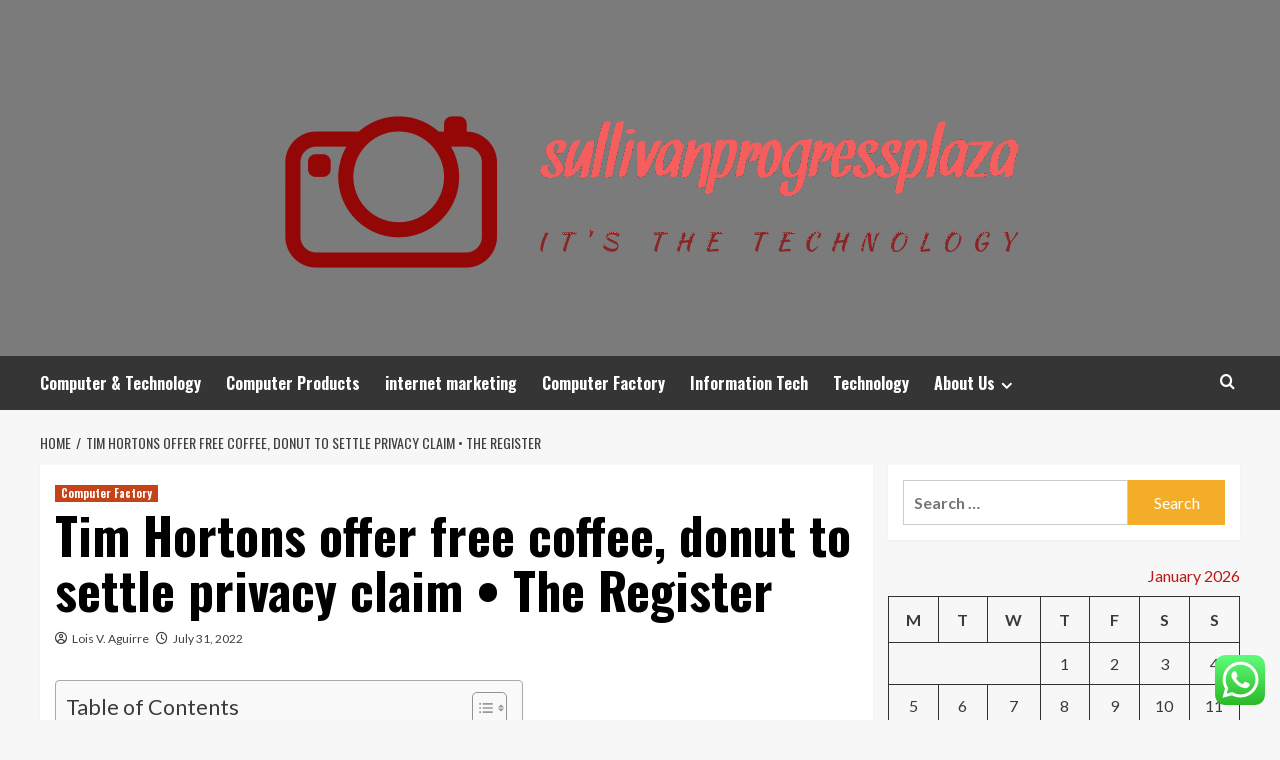

--- FILE ---
content_type: text/html; charset=UTF-8
request_url: https://sullivanprogressplaza.com/tim-hortons-offer-free-coffee-donut-to-settle-privacy-claim-the-register.html
body_size: 25837
content:
<!doctype html>
<html lang="en-US">
<head>
    <meta charset="UTF-8">
    <meta name="viewport" content="width=device-width, initial-scale=1">
    <link rel="profile" href="https://gmpg.org/xfn/11">

    <title>Tim Hortons offer free coffee, donut to settle privacy claim • The Register &#8211; sullivanprogressplaza</title>
<meta name='robots' content='max-image-preview:large' />
<link rel='preload' href='https://fonts.googleapis.com/css?family=Source%2BSans%2BPro%3A400%2C700%7CLato%3A400%2C700&#038;subset=latin&#038;display=swap' as='style' onload="this.onload=null;this.rel='stylesheet'" type='text/css' media='all' crossorigin='anonymous'>
<link rel='preconnect' href='https://fonts.googleapis.com' crossorigin='anonymous'>
<link rel='preconnect' href='https://fonts.gstatic.com' crossorigin='anonymous'>
<link rel='dns-prefetch' href='//fonts.googleapis.com' />
<link rel='preconnect' href='https://fonts.googleapis.com' />
<link rel='preconnect' href='https://fonts.gstatic.com' />
<link rel="alternate" type="application/rss+xml" title="sullivanprogressplaza &raquo; Feed" href="https://sullivanprogressplaza.com/feed" />
<link rel="alternate" type="application/rss+xml" title="sullivanprogressplaza &raquo; Comments Feed" href="https://sullivanprogressplaza.com/comments/feed" />
<link rel="alternate" title="oEmbed (JSON)" type="application/json+oembed" href="https://sullivanprogressplaza.com/wp-json/oembed/1.0/embed?url=https%3A%2F%2Fsullivanprogressplaza.com%2Ftim-hortons-offer-free-coffee-donut-to-settle-privacy-claim-the-register.html" />
<link rel="alternate" title="oEmbed (XML)" type="text/xml+oembed" href="https://sullivanprogressplaza.com/wp-json/oembed/1.0/embed?url=https%3A%2F%2Fsullivanprogressplaza.com%2Ftim-hortons-offer-free-coffee-donut-to-settle-privacy-claim-the-register.html&#038;format=xml" />
<style id='wp-img-auto-sizes-contain-inline-css' type='text/css'>
img:is([sizes=auto i],[sizes^="auto," i]){contain-intrinsic-size:3000px 1500px}
/*# sourceURL=wp-img-auto-sizes-contain-inline-css */
</style>

<link rel='stylesheet' id='ht_ctc_main_css-css' href='https://sullivanprogressplaza.com/wp-content/plugins/click-to-chat-for-whatsapp/new/inc/assets/css/main.css?ver=4.35' type='text/css' media='all' />
<style id='wp-emoji-styles-inline-css' type='text/css'>

	img.wp-smiley, img.emoji {
		display: inline !important;
		border: none !important;
		box-shadow: none !important;
		height: 1em !important;
		width: 1em !important;
		margin: 0 0.07em !important;
		vertical-align: -0.1em !important;
		background: none !important;
		padding: 0 !important;
	}
/*# sourceURL=wp-emoji-styles-inline-css */
</style>
<link rel='stylesheet' id='wp-block-library-css' href='https://sullivanprogressplaza.com/wp-includes/css/dist/block-library/style.min.css?ver=6.9' type='text/css' media='all' />
<style id='global-styles-inline-css' type='text/css'>
:root{--wp--preset--aspect-ratio--square: 1;--wp--preset--aspect-ratio--4-3: 4/3;--wp--preset--aspect-ratio--3-4: 3/4;--wp--preset--aspect-ratio--3-2: 3/2;--wp--preset--aspect-ratio--2-3: 2/3;--wp--preset--aspect-ratio--16-9: 16/9;--wp--preset--aspect-ratio--9-16: 9/16;--wp--preset--color--black: #000000;--wp--preset--color--cyan-bluish-gray: #abb8c3;--wp--preset--color--white: #ffffff;--wp--preset--color--pale-pink: #f78da7;--wp--preset--color--vivid-red: #cf2e2e;--wp--preset--color--luminous-vivid-orange: #ff6900;--wp--preset--color--luminous-vivid-amber: #fcb900;--wp--preset--color--light-green-cyan: #7bdcb5;--wp--preset--color--vivid-green-cyan: #00d084;--wp--preset--color--pale-cyan-blue: #8ed1fc;--wp--preset--color--vivid-cyan-blue: #0693e3;--wp--preset--color--vivid-purple: #9b51e0;--wp--preset--gradient--vivid-cyan-blue-to-vivid-purple: linear-gradient(135deg,rgb(6,147,227) 0%,rgb(155,81,224) 100%);--wp--preset--gradient--light-green-cyan-to-vivid-green-cyan: linear-gradient(135deg,rgb(122,220,180) 0%,rgb(0,208,130) 100%);--wp--preset--gradient--luminous-vivid-amber-to-luminous-vivid-orange: linear-gradient(135deg,rgb(252,185,0) 0%,rgb(255,105,0) 100%);--wp--preset--gradient--luminous-vivid-orange-to-vivid-red: linear-gradient(135deg,rgb(255,105,0) 0%,rgb(207,46,46) 100%);--wp--preset--gradient--very-light-gray-to-cyan-bluish-gray: linear-gradient(135deg,rgb(238,238,238) 0%,rgb(169,184,195) 100%);--wp--preset--gradient--cool-to-warm-spectrum: linear-gradient(135deg,rgb(74,234,220) 0%,rgb(151,120,209) 20%,rgb(207,42,186) 40%,rgb(238,44,130) 60%,rgb(251,105,98) 80%,rgb(254,248,76) 100%);--wp--preset--gradient--blush-light-purple: linear-gradient(135deg,rgb(255,206,236) 0%,rgb(152,150,240) 100%);--wp--preset--gradient--blush-bordeaux: linear-gradient(135deg,rgb(254,205,165) 0%,rgb(254,45,45) 50%,rgb(107,0,62) 100%);--wp--preset--gradient--luminous-dusk: linear-gradient(135deg,rgb(255,203,112) 0%,rgb(199,81,192) 50%,rgb(65,88,208) 100%);--wp--preset--gradient--pale-ocean: linear-gradient(135deg,rgb(255,245,203) 0%,rgb(182,227,212) 50%,rgb(51,167,181) 100%);--wp--preset--gradient--electric-grass: linear-gradient(135deg,rgb(202,248,128) 0%,rgb(113,206,126) 100%);--wp--preset--gradient--midnight: linear-gradient(135deg,rgb(2,3,129) 0%,rgb(40,116,252) 100%);--wp--preset--font-size--small: 13px;--wp--preset--font-size--medium: 20px;--wp--preset--font-size--large: 36px;--wp--preset--font-size--x-large: 42px;--wp--preset--spacing--20: 0.44rem;--wp--preset--spacing--30: 0.67rem;--wp--preset--spacing--40: 1rem;--wp--preset--spacing--50: 1.5rem;--wp--preset--spacing--60: 2.25rem;--wp--preset--spacing--70: 3.38rem;--wp--preset--spacing--80: 5.06rem;--wp--preset--shadow--natural: 6px 6px 9px rgba(0, 0, 0, 0.2);--wp--preset--shadow--deep: 12px 12px 50px rgba(0, 0, 0, 0.4);--wp--preset--shadow--sharp: 6px 6px 0px rgba(0, 0, 0, 0.2);--wp--preset--shadow--outlined: 6px 6px 0px -3px rgb(255, 255, 255), 6px 6px rgb(0, 0, 0);--wp--preset--shadow--crisp: 6px 6px 0px rgb(0, 0, 0);}:root { --wp--style--global--content-size: 800px;--wp--style--global--wide-size: 1200px; }:where(body) { margin: 0; }.wp-site-blocks > .alignleft { float: left; margin-right: 2em; }.wp-site-blocks > .alignright { float: right; margin-left: 2em; }.wp-site-blocks > .aligncenter { justify-content: center; margin-left: auto; margin-right: auto; }:where(.wp-site-blocks) > * { margin-block-start: 24px; margin-block-end: 0; }:where(.wp-site-blocks) > :first-child { margin-block-start: 0; }:where(.wp-site-blocks) > :last-child { margin-block-end: 0; }:root { --wp--style--block-gap: 24px; }:root :where(.is-layout-flow) > :first-child{margin-block-start: 0;}:root :where(.is-layout-flow) > :last-child{margin-block-end: 0;}:root :where(.is-layout-flow) > *{margin-block-start: 24px;margin-block-end: 0;}:root :where(.is-layout-constrained) > :first-child{margin-block-start: 0;}:root :where(.is-layout-constrained) > :last-child{margin-block-end: 0;}:root :where(.is-layout-constrained) > *{margin-block-start: 24px;margin-block-end: 0;}:root :where(.is-layout-flex){gap: 24px;}:root :where(.is-layout-grid){gap: 24px;}.is-layout-flow > .alignleft{float: left;margin-inline-start: 0;margin-inline-end: 2em;}.is-layout-flow > .alignright{float: right;margin-inline-start: 2em;margin-inline-end: 0;}.is-layout-flow > .aligncenter{margin-left: auto !important;margin-right: auto !important;}.is-layout-constrained > .alignleft{float: left;margin-inline-start: 0;margin-inline-end: 2em;}.is-layout-constrained > .alignright{float: right;margin-inline-start: 2em;margin-inline-end: 0;}.is-layout-constrained > .aligncenter{margin-left: auto !important;margin-right: auto !important;}.is-layout-constrained > :where(:not(.alignleft):not(.alignright):not(.alignfull)){max-width: var(--wp--style--global--content-size);margin-left: auto !important;margin-right: auto !important;}.is-layout-constrained > .alignwide{max-width: var(--wp--style--global--wide-size);}body .is-layout-flex{display: flex;}.is-layout-flex{flex-wrap: wrap;align-items: center;}.is-layout-flex > :is(*, div){margin: 0;}body .is-layout-grid{display: grid;}.is-layout-grid > :is(*, div){margin: 0;}body{padding-top: 0px;padding-right: 0px;padding-bottom: 0px;padding-left: 0px;}a:where(:not(.wp-element-button)){text-decoration: none;}:root :where(.wp-element-button, .wp-block-button__link){background-color: #32373c;border-radius: 0;border-width: 0;color: #fff;font-family: inherit;font-size: inherit;font-style: inherit;font-weight: inherit;letter-spacing: inherit;line-height: inherit;padding-top: calc(0.667em + 2px);padding-right: calc(1.333em + 2px);padding-bottom: calc(0.667em + 2px);padding-left: calc(1.333em + 2px);text-decoration: none;text-transform: inherit;}.has-black-color{color: var(--wp--preset--color--black) !important;}.has-cyan-bluish-gray-color{color: var(--wp--preset--color--cyan-bluish-gray) !important;}.has-white-color{color: var(--wp--preset--color--white) !important;}.has-pale-pink-color{color: var(--wp--preset--color--pale-pink) !important;}.has-vivid-red-color{color: var(--wp--preset--color--vivid-red) !important;}.has-luminous-vivid-orange-color{color: var(--wp--preset--color--luminous-vivid-orange) !important;}.has-luminous-vivid-amber-color{color: var(--wp--preset--color--luminous-vivid-amber) !important;}.has-light-green-cyan-color{color: var(--wp--preset--color--light-green-cyan) !important;}.has-vivid-green-cyan-color{color: var(--wp--preset--color--vivid-green-cyan) !important;}.has-pale-cyan-blue-color{color: var(--wp--preset--color--pale-cyan-blue) !important;}.has-vivid-cyan-blue-color{color: var(--wp--preset--color--vivid-cyan-blue) !important;}.has-vivid-purple-color{color: var(--wp--preset--color--vivid-purple) !important;}.has-black-background-color{background-color: var(--wp--preset--color--black) !important;}.has-cyan-bluish-gray-background-color{background-color: var(--wp--preset--color--cyan-bluish-gray) !important;}.has-white-background-color{background-color: var(--wp--preset--color--white) !important;}.has-pale-pink-background-color{background-color: var(--wp--preset--color--pale-pink) !important;}.has-vivid-red-background-color{background-color: var(--wp--preset--color--vivid-red) !important;}.has-luminous-vivid-orange-background-color{background-color: var(--wp--preset--color--luminous-vivid-orange) !important;}.has-luminous-vivid-amber-background-color{background-color: var(--wp--preset--color--luminous-vivid-amber) !important;}.has-light-green-cyan-background-color{background-color: var(--wp--preset--color--light-green-cyan) !important;}.has-vivid-green-cyan-background-color{background-color: var(--wp--preset--color--vivid-green-cyan) !important;}.has-pale-cyan-blue-background-color{background-color: var(--wp--preset--color--pale-cyan-blue) !important;}.has-vivid-cyan-blue-background-color{background-color: var(--wp--preset--color--vivid-cyan-blue) !important;}.has-vivid-purple-background-color{background-color: var(--wp--preset--color--vivid-purple) !important;}.has-black-border-color{border-color: var(--wp--preset--color--black) !important;}.has-cyan-bluish-gray-border-color{border-color: var(--wp--preset--color--cyan-bluish-gray) !important;}.has-white-border-color{border-color: var(--wp--preset--color--white) !important;}.has-pale-pink-border-color{border-color: var(--wp--preset--color--pale-pink) !important;}.has-vivid-red-border-color{border-color: var(--wp--preset--color--vivid-red) !important;}.has-luminous-vivid-orange-border-color{border-color: var(--wp--preset--color--luminous-vivid-orange) !important;}.has-luminous-vivid-amber-border-color{border-color: var(--wp--preset--color--luminous-vivid-amber) !important;}.has-light-green-cyan-border-color{border-color: var(--wp--preset--color--light-green-cyan) !important;}.has-vivid-green-cyan-border-color{border-color: var(--wp--preset--color--vivid-green-cyan) !important;}.has-pale-cyan-blue-border-color{border-color: var(--wp--preset--color--pale-cyan-blue) !important;}.has-vivid-cyan-blue-border-color{border-color: var(--wp--preset--color--vivid-cyan-blue) !important;}.has-vivid-purple-border-color{border-color: var(--wp--preset--color--vivid-purple) !important;}.has-vivid-cyan-blue-to-vivid-purple-gradient-background{background: var(--wp--preset--gradient--vivid-cyan-blue-to-vivid-purple) !important;}.has-light-green-cyan-to-vivid-green-cyan-gradient-background{background: var(--wp--preset--gradient--light-green-cyan-to-vivid-green-cyan) !important;}.has-luminous-vivid-amber-to-luminous-vivid-orange-gradient-background{background: var(--wp--preset--gradient--luminous-vivid-amber-to-luminous-vivid-orange) !important;}.has-luminous-vivid-orange-to-vivid-red-gradient-background{background: var(--wp--preset--gradient--luminous-vivid-orange-to-vivid-red) !important;}.has-very-light-gray-to-cyan-bluish-gray-gradient-background{background: var(--wp--preset--gradient--very-light-gray-to-cyan-bluish-gray) !important;}.has-cool-to-warm-spectrum-gradient-background{background: var(--wp--preset--gradient--cool-to-warm-spectrum) !important;}.has-blush-light-purple-gradient-background{background: var(--wp--preset--gradient--blush-light-purple) !important;}.has-blush-bordeaux-gradient-background{background: var(--wp--preset--gradient--blush-bordeaux) !important;}.has-luminous-dusk-gradient-background{background: var(--wp--preset--gradient--luminous-dusk) !important;}.has-pale-ocean-gradient-background{background: var(--wp--preset--gradient--pale-ocean) !important;}.has-electric-grass-gradient-background{background: var(--wp--preset--gradient--electric-grass) !important;}.has-midnight-gradient-background{background: var(--wp--preset--gradient--midnight) !important;}.has-small-font-size{font-size: var(--wp--preset--font-size--small) !important;}.has-medium-font-size{font-size: var(--wp--preset--font-size--medium) !important;}.has-large-font-size{font-size: var(--wp--preset--font-size--large) !important;}.has-x-large-font-size{font-size: var(--wp--preset--font-size--x-large) !important;}
/*# sourceURL=global-styles-inline-css */
</style>

<link rel='stylesheet' id='contact-form-7-css' href='https://sullivanprogressplaza.com/wp-content/plugins/contact-form-7/includes/css/styles.css?ver=6.1.4' type='text/css' media='all' />
<style id='contact-form-7-inline-css' type='text/css'>
.wpcf7 .wpcf7-recaptcha iframe {margin-bottom: 0;}.wpcf7 .wpcf7-recaptcha[data-align="center"] > div {margin: 0 auto;}.wpcf7 .wpcf7-recaptcha[data-align="right"] > div {margin: 0 0 0 auto;}
/*# sourceURL=contact-form-7-inline-css */
</style>
<link rel='stylesheet' id='ez-toc-css' href='https://sullivanprogressplaza.com/wp-content/plugins/easy-table-of-contents/assets/css/screen.min.css?ver=2.0.80' type='text/css' media='all' />
<style id='ez-toc-inline-css' type='text/css'>
div#ez-toc-container .ez-toc-title {font-size: 120%;}div#ez-toc-container .ez-toc-title {font-weight: 500;}div#ez-toc-container ul li , div#ez-toc-container ul li a {font-size: 95%;}div#ez-toc-container ul li , div#ez-toc-container ul li a {font-weight: 500;}div#ez-toc-container nav ul ul li {font-size: 90%;}.ez-toc-box-title {font-weight: bold; margin-bottom: 10px; text-align: center; text-transform: uppercase; letter-spacing: 1px; color: #666; padding-bottom: 5px;position:absolute;top:-4%;left:5%;background-color: inherit;transition: top 0.3s ease;}.ez-toc-box-title.toc-closed {top:-25%;}
.ez-toc-container-direction {direction: ltr;}.ez-toc-counter ul{counter-reset: item ;}.ez-toc-counter nav ul li a::before {content: counters(item, '.', decimal) '. ';display: inline-block;counter-increment: item;flex-grow: 0;flex-shrink: 0;margin-right: .2em; float: left; }.ez-toc-widget-direction {direction: ltr;}.ez-toc-widget-container ul{counter-reset: item ;}.ez-toc-widget-container nav ul li a::before {content: counters(item, '.', decimal) '. ';display: inline-block;counter-increment: item;flex-grow: 0;flex-shrink: 0;margin-right: .2em; float: left; }
/*# sourceURL=ez-toc-inline-css */
</style>
<link rel='stylesheet' id='hardnews-google-fonts-css' href='https://fonts.googleapis.com/css?family=Oswald:300,400,700' type='text/css' media='all' />
<link rel='stylesheet' id='bootstrap-css' href='https://sullivanprogressplaza.com/wp-content/themes/covernews/assets/bootstrap/css/bootstrap.min.css?ver=6.9' type='text/css' media='all' />
<link rel='stylesheet' id='covernews-style-css' href='https://sullivanprogressplaza.com/wp-content/themes/covernews/style.min.css?ver=2.0.3' type='text/css' media='all' />
<link rel='stylesheet' id='hardnews-css' href='https://sullivanprogressplaza.com/wp-content/themes/hardnews/style.css?ver=2.0.3' type='text/css' media='all' />
<link rel='stylesheet' id='covernews-google-fonts-css' href='https://fonts.googleapis.com/css?family=Source%2BSans%2BPro%3A400%2C700%7CLato%3A400%2C700&#038;subset=latin&#038;display=swap' type='text/css' media='all' />
<link rel='stylesheet' id='covernews-icons-css' href='https://sullivanprogressplaza.com/wp-content/themes/covernews/assets/icons/style.css?ver=6.9' type='text/css' media='all' />
<script type="text/javascript" src="https://sullivanprogressplaza.com/wp-includes/js/jquery/jquery.min.js?ver=3.7.1" id="jquery-core-js"></script>
<script type="text/javascript" src="https://sullivanprogressplaza.com/wp-includes/js/jquery/jquery-migrate.min.js?ver=3.4.1" id="jquery-migrate-js"></script>
<link rel="https://api.w.org/" href="https://sullivanprogressplaza.com/wp-json/" /><link rel="alternate" title="JSON" type="application/json" href="https://sullivanprogressplaza.com/wp-json/wp/v2/posts/5124" /><link rel="EditURI" type="application/rsd+xml" title="RSD" href="https://sullivanprogressplaza.com/xmlrpc.php?rsd" />
<meta name="generator" content="WordPress 6.9" />
<link rel="canonical" href="https://sullivanprogressplaza.com/tim-hortons-offer-free-coffee-donut-to-settle-privacy-claim-the-register.html" />
<link rel='shortlink' href='https://sullivanprogressplaza.com/?p=5124' />
<!-- FIFU:meta:begin:image -->
<meta property="og:image" content="https://pubads.g.doubleclick.net/gampad/ad?co=1&#038;iu=/6978/reg_security/front&#038;sz=300x50%7C300x100%7C300x250%7C300x251%7C300x252%7C300x600%7C300x601&#038;tile=2&#038;c=2YuXvbtWkwNjqkJAofh7pKQAAANI&#038;t=ct%3Dns%26unitnum%3D2%26raptor%3Dcondor%26pos%3Dtop%26test%3D0" />
<!-- FIFU:meta:end:image --><!-- FIFU:meta:begin:twitter -->
<meta name="twitter:card" content="summary_large_image" />
<meta name="twitter:title" content="Tim Hortons offer free coffee, donut to settle privacy claim • The Register" />
<meta name="twitter:description" content="" />
<meta name="twitter:image" content="https://pubads.g.doubleclick.net/gampad/ad?co=1&#038;iu=/6978/reg_security/front&#038;sz=300x50%7C300x100%7C300x250%7C300x251%7C300x252%7C300x600%7C300x601&#038;tile=2&#038;c=2YuXvbtWkwNjqkJAofh7pKQAAANI&#038;t=ct%3Dns%26unitnum%3D2%26raptor%3Dcondor%26pos%3Dtop%26test%3D0" />
<!-- FIFU:meta:end:twitter --><!-- HFCM by 99 Robots - Snippet # 1: contconcord -->
<meta name="contconcord"  content="c0N1cwXO2Yfs5WQ06ujPDbseYsycoVsy" >
<!-- /end HFCM by 99 Robots -->
<!-- HFCM by 99 Robots - Snippet # 2: conconcord -->
<meta name="contconcord"  content="zobZIkrtpnWqZLzxL2OoALDHcUzx60a7" >
<!-- /end HFCM by 99 Robots -->
<!-- HFCM by 99 Robots - Snippet # 3: console -->
<meta name="google-site-verification" content="R5gftgme6dYB0lx2UrHMEfrUPZhj8gcLmcK4rP7bJFw" />

<!-- /end HFCM by 99 Robots -->
<link rel="preload" href="https://sullivanprogressplaza.com/wp-content/uploads/2025/06/burning-candle-wick-from-candle-flame-fire-symbol-sadness-loneliness-time-condolences-burning-wax-candle-religion_494741-33666.avif" as="image">        <style type="text/css">
                        .site-title,
            .site-description {
                position: absolute;
                clip: rect(1px, 1px, 1px, 1px);
                display: none;
            }

                    .elementor-template-full-width .elementor-section.elementor-section-full_width > .elementor-container,
        .elementor-template-full-width .elementor-section.elementor-section-boxed > .elementor-container{
            max-width: 1200px;
        }
        @media (min-width: 1600px){
            .elementor-template-full-width .elementor-section.elementor-section-full_width > .elementor-container,
            .elementor-template-full-width .elementor-section.elementor-section-boxed > .elementor-container{
                max-width: 1600px;
            }
        }
        
        .align-content-left .elementor-section-stretched,
        .align-content-right .elementor-section-stretched {
            max-width: 100%;
            left: 0 !important;
        }


        </style>
        <link rel="icon" href="https://sullivanprogressplaza.com/wp-content/uploads/2025/06/cropped-cropped-cover-scaled-1-32x32.png" sizes="32x32" />
<link rel="icon" href="https://sullivanprogressplaza.com/wp-content/uploads/2025/06/cropped-cropped-cover-scaled-1-192x192.png" sizes="192x192" />
<link rel="apple-touch-icon" href="https://sullivanprogressplaza.com/wp-content/uploads/2025/06/cropped-cropped-cover-scaled-1-180x180.png" />
<meta name="msapplication-TileImage" content="https://sullivanprogressplaza.com/wp-content/uploads/2025/06/cropped-cropped-cover-scaled-1-270x270.png" />

<!-- FIFU:jsonld:begin -->
<script type="application/ld+json">{"@context":"https://schema.org","@type":"BlogPosting","headline":"Tim Hortons offer free coffee, donut to settle privacy claim \u2022 The Register","url":"https://sullivanprogressplaza.com/tim-hortons-offer-free-coffee-donut-to-settle-privacy-claim-the-register.html","mainEntityOfPage":"https://sullivanprogressplaza.com/tim-hortons-offer-free-coffee-donut-to-settle-privacy-claim-the-register.html","image":[{"@type":"ImageObject","url":"https://pubads.g.doubleclick.net/gampad/ad?co=1&amp;iu=/6978/reg_security/front&amp;sz=300x50%7C300x100%7C300x250%7C300x251%7C300x252%7C300x600%7C300x601&amp;tile=2&amp;c=2YuXvbtWkwNjqkJAofh7pKQAAANI&amp;t=ct%3Dns%26unitnum%3D2%26raptor%3Dcondor%26pos%3Dtop%26test%3D0"}],"datePublished":"2022-07-31T02:56:47+00:00","dateModified":"2022-11-16T03:33:59+00:00","author":{"@type":"Person","name":"Lois V. Aguirre","url":"https://sullivanprogressplaza.com/author/lois-v-aguirre"}}</script>
<!-- FIFU:jsonld:end -->
<link rel="preload" as="image" href="https://pubads.g.doubleclick.net/gampad/ad?co=1&#038;iu=/6978/reg_security/front&#038;sz=300x50%7C300x100%7C300x250%7C300x251%7C300x252%7C300x600%7C300x601&#038;tile=2&#038;c=2YuXvbtWkwNjqkJAofh7pKQAAANI&#038;t=ct%3Dns%26unitnum%3D2%26raptor%3Dcondor%26pos%3Dtop%26test%3D0"><link rel="preload" as="image" href="https://images.pexels.com/photos/19153799/pexels-photo-19153799/free-photo-of-a-couple-in-traditional-attire-standing-in-front-of-an-elephant.jpeg?auto=compress&#038;cs=tinysrgb&#038;w=1260&#038;h=750&#038;dpr=2"><link rel="preload" as="image" href="https://images.pexels.com/photos/730552/pexels-photo-730552.jpeg?auto=compress&#038;cs=tinysrgb&#038;w=1260&#038;h=750&#038;dpr=2"><link rel="preload" as="image" href="https://encrypted-tbn0.gstatic.com/images?q=tbn:ANd9GcQjEqPt6vjyZxNTBPXLVUGbouV4sh371BL2lRwvhwvCVYkcN08Fl77yG5ojx22yrZlfVUs&#038;usqp=CAU"><link rel="preload" as="image" href="https://sullivanprogressplaza.com/wp-content/uploads/2025/08/image.png"><link rel="preload" as="image" href="https://app.linkhouse.co/storage/58311/c6e7f624868ceced46f3831ffeabed46.jpg"><link rel="preload" as="image" href="https://lh7-rt.googleusercontent.com/docsz/AD_4nXf3oja5wn0Yzsqn-RRSghh272ZMAXeFgksrPdu4SrY09uZt-y9D4PifNkRbcaF52bFyGe67PBlcW2mZrDH38vJZeQ1nRWLzgjio8ikiGBAgtdUEdMUaYefUkjY-FC9xqOStRwipDr9SrAenWCgmpts?key=Yj_g7igbXWBhZFuHKMh83l-D"><link rel="preload" as="image" href="https://webex-imimobile.nyc3.cdn.digitaloceanspaces.com/webp/Photography/Resources/Blog/new-generative-ai-innovations.webp"></head>









<body class="wp-singular post-template-default single single-post postid-5124 single-format-standard wp-custom-logo wp-embed-responsive wp-theme-covernews wp-child-theme-hardnews default-content-layout archive-layout-grid scrollup-sticky-header aft-sticky-header aft-sticky-sidebar default aft-container-default aft-main-banner-slider-editors-picks-trending single-content-mode-default header-image-default align-content-left aft-and">


<div id="page" class="site">
    <a class="skip-link screen-reader-text" href="#content">Skip to content</a>

<div class="header-layout-3">
<header id="masthead" class="site-header">
        <div class="masthead-banner data-bg" data-background="https://sullivanprogressplaza.com/wp-content/uploads/2025/06/burning-candle-wick-from-candle-flame-fire-symbol-sadness-loneliness-time-condolences-burning-wax-candle-religion_494741-33666.avif">
        <div class="container">
            <div class="row">
                <div class="col-md-12">
                    <div class="site-branding">
                        <a href="https://sullivanprogressplaza.com/" class="custom-logo-link" rel="home"><img width="872" height="265" src="https://sullivanprogressplaza.com/wp-content/uploads/2025/06/cropped-default.png" class="custom-logo" alt="sullivanprogressplaza" decoding="async" fetchpriority="high" srcset="https://sullivanprogressplaza.com/wp-content/uploads/2025/06/cropped-default.png 872w, https://sullivanprogressplaza.com/wp-content/uploads/2025/06/cropped-default-300x91.png 300w, https://sullivanprogressplaza.com/wp-content/uploads/2025/06/cropped-default-768x233.png 768w" sizes="(max-width: 872px) 100vw, 872px" loading="lazy" /></a>                            <p class="site-title font-family-1">
                                <a href="https://sullivanprogressplaza.com/"
                                   rel="home">sullivanprogressplaza</a>
                            </p>
                        
                                                    <p class="site-description">It&#039;s the Technology</p>
                                            </div>
                </div>
                <div class="col-md-12">
                                    </div>
            </div>
        </div>
    </div>
    <nav id="site-navigation" class="main-navigation">
        <div class="container">
            <div class="row">
                <div class="kol-12">
                    <div class="navigation-container">



                        <span class="toggle-menu" aria-controls="primary-menu" aria-expanded="false">
                                <span class="screen-reader-text">Primary Menu</span>
                                 <i class="ham"></i>
                        </span>
                        <span class="af-mobile-site-title-wrap">
                            <a href="https://sullivanprogressplaza.com/" class="custom-logo-link" rel="home"><img width="872" height="265" src="https://sullivanprogressplaza.com/wp-content/uploads/2025/06/cropped-default.png" class="custom-logo" alt="sullivanprogressplaza" decoding="async" srcset="https://sullivanprogressplaza.com/wp-content/uploads/2025/06/cropped-default.png 872w, https://sullivanprogressplaza.com/wp-content/uploads/2025/06/cropped-default-300x91.png 300w, https://sullivanprogressplaza.com/wp-content/uploads/2025/06/cropped-default-768x233.png 768w" sizes="(max-width: 872px) 100vw, 872px" loading="lazy" /></a>                            <p class="site-title font-family-1">
                                <a href="https://sullivanprogressplaza.com/"
                                   rel="home">sullivanprogressplaza</a>
                            </p>
                        </span>
                        <div class="menu main-menu"><ul id="primary-menu" class="menu"><li id="menu-item-5222" class="menu-item menu-item-type-taxonomy menu-item-object-category menu-item-5222"><a href="https://sullivanprogressplaza.com/category/computer-technology">Computer &amp; Technology</a></li>
<li id="menu-item-5225" class="menu-item menu-item-type-taxonomy menu-item-object-category menu-item-5225"><a href="https://sullivanprogressplaza.com/category/computer-products">Computer Products</a></li>
<li id="menu-item-5224" class="menu-item menu-item-type-taxonomy menu-item-object-category menu-item-5224"><a href="https://sullivanprogressplaza.com/category/internet-marketing">internet marketing</a></li>
<li id="menu-item-5227" class="menu-item menu-item-type-taxonomy menu-item-object-category current-post-ancestor current-menu-parent current-post-parent menu-item-5227"><a href="https://sullivanprogressplaza.com/category/computer-factory">Computer Factory</a></li>
<li id="menu-item-5226" class="menu-item menu-item-type-taxonomy menu-item-object-category menu-item-5226"><a href="https://sullivanprogressplaza.com/category/information-tech">Information Tech</a></li>
<li id="menu-item-5223" class="menu-item menu-item-type-taxonomy menu-item-object-category menu-item-5223"><a href="https://sullivanprogressplaza.com/category/technology">Technology</a></li>
<li id="menu-item-5217" class="menu-item menu-item-type-post_type menu-item-object-page menu-item-has-children menu-item-5217"><a href="https://sullivanprogressplaza.com/about-us">About Us</a>
<ul class="sub-menu">
	<li id="menu-item-5220" class="menu-item menu-item-type-post_type menu-item-object-page menu-item-5220"><a href="https://sullivanprogressplaza.com/advertise-here">Advertise Here</a></li>
	<li id="menu-item-5221" class="menu-item menu-item-type-post_type menu-item-object-page menu-item-5221"><a href="https://sullivanprogressplaza.com/contact-us">Contact Us</a></li>
	<li id="menu-item-5219" class="menu-item menu-item-type-post_type menu-item-object-page menu-item-5219"><a href="https://sullivanprogressplaza.com/privacy-policy">Privacy Policy</a></li>
	<li id="menu-item-5218" class="menu-item menu-item-type-post_type menu-item-object-page menu-item-5218"><a href="https://sullivanprogressplaza.com/sitemap">Sitemap</a></li>
</ul>
</li>
</ul></div>
                        <div class="cart-search">

                            <div class="af-search-wrap">
                                <div class="search-overlay">
                                    <a href="#" title="Search" class="search-icon">
                                        <i class="fa fa-search"></i>
                                    </a>
                                    <div class="af-search-form">
                                        <form role="search" method="get" class="search-form" action="https://sullivanprogressplaza.com/">
				<label>
					<span class="screen-reader-text">Search for:</span>
					<input type="search" class="search-field" placeholder="Search &hellip;" value="" name="s" />
				</label>
				<input type="submit" class="search-submit" value="Search" />
			</form>                                    </div>
                                </div>
                            </div>
                        </div>


                    </div>
                </div>
            </div>
        </div>
    </nav>
</header>


</div>



    <div id="content" class="container">
    <div class="em-breadcrumbs font-family-1 covernews-breadcrumbs">
      <div class="row">
        <div role="navigation" aria-label="Breadcrumbs" class="breadcrumb-trail breadcrumbs" itemprop="breadcrumb"><ul class="trail-items" itemscope itemtype="http://schema.org/BreadcrumbList"><meta name="numberOfItems" content="2" /><meta name="itemListOrder" content="Ascending" /><li itemprop="itemListElement" itemscope itemtype="http://schema.org/ListItem" class="trail-item trail-begin"><a href="https://sullivanprogressplaza.com" rel="home" itemprop="item"><span itemprop="name">Home</span></a><meta itemprop="position" content="1" /></li><li itemprop="itemListElement" itemscope itemtype="http://schema.org/ListItem" class="trail-item trail-end"><a href="https://sullivanprogressplaza.com/tim-hortons-offer-free-coffee-donut-to-settle-privacy-claim-the-register.html" itemprop="item"><span itemprop="name">Tim Hortons offer free coffee, donut to settle privacy claim • The Register</span></a><meta itemprop="position" content="2" /></li></ul></div>      </div>
    </div>
        <div class="section-block-upper row">
                <div id="primary" class="content-area">
                    <main id="main" class="site-main">

                                                    <article id="post-5124" class="af-single-article post-5124 post type-post status-publish format-standard has-post-thumbnail hentry category-computer-factory tag-2021-acura-rdx-technology-package tag-2021-acura-tlx-technology-package tag-2022-acura-mdx-technology-package tag-align-technology-stock tag-applied-racing-technology tag-artificial-intelligence-technology-solutions-inc tag-assisted-reproductive-technology tag-battery-technology-stocks tag-benjamin-franklin-institute-of-technology tag-chief-technology-officer tag-color-star-technology tag-craft-design-technology tag-definition-of-technology tag-definitive-technology-speakers tag-element-materials-technology tag-health-information-technology-salary tag-ice-mortgage-technology tag-information-technology-definition tag-information-technology-degree tag-information-technology-salary tag-interactive-response-technology tag-international-game-technology tag-la-crosse-technology-weather-station tag-lacrosse-technology-atomic-clock tag-luokung-technology-stock tag-marvell-technology-stock-price tag-maytag-commercial-technology-washer tag-microchip-technology-stock tag-micron-technology-stock-price tag-mrna-technology-history tag-mrna-vaccine-technology tag-nyc-college-of-technology tag-penn-college-of-technology tag-recombinant-dna-technology tag-rlx-technology-stock tag-robert-half-technology tag-science-and-technology tag-sharif-university-of-technology tag-smart-home-technology tag-stevens-institute-of-technology-ranking tag-symphony-technology-group tag-technology-in-the-classroom tag-technology-readiness-level tag-technology-stores-near-me tag-thaddeus-stevens-college-of-technology tag-university-of-advancing-technology tag-vanguard-information-technology-etf tag-vanguard-technology-etf tag-what-is-5g-technology tag-women-in-technology">
                                <div class="entry-content-wrap">
                                    <header class="entry-header">

    <div class="header-details-wrapper">
        <div class="entry-header-details">
                            <div class="figure-categories figure-categories-bg">
                                        <ul class="cat-links"><li class="meta-category">
                             <a class="covernews-categories category-color-1"
                            href="https://sullivanprogressplaza.com/category/computer-factory" 
                            aria-label="View all posts in Computer Factory"> 
                                 Computer Factory
                             </a>
                        </li></ul>                </div>
                        <h1 class="entry-title">Tim Hortons offer free coffee, donut to settle privacy claim • The Register</h1>
            
                
    <span class="author-links">

      
        <span class="item-metadata posts-author">
          <i class="far fa-user-circle"></i>
                          <a href="https://sullivanprogressplaza.com/author/lois-v-aguirre">
                    Lois V. Aguirre                </a>
               </span>
                    <span class="item-metadata posts-date">
          <i class="far fa-clock"></i>
          <a href="https://sullivanprogressplaza.com/2022/07">
            July 31, 2022          </a>
        </span>
                </span>
                

                    </div>
    </div>

        <div class="aft-post-thumbnail-wrapper">    
                    <div class="post-thumbnail full-width-image">
                                    </div>
            
                </div>
    </header><!-- .entry-header -->                                    

    <div class="entry-content">
        <div id="ez-toc-container" class="ez-toc-v2_0_80 counter-hierarchy ez-toc-counter ez-toc-grey ez-toc-container-direction">
<div class="ez-toc-title-container">
<p class="ez-toc-title ez-toc-toggle" style="cursor:pointer">Table of Contents</p>
<span class="ez-toc-title-toggle"><a href="#" class="ez-toc-pull-right ez-toc-btn ez-toc-btn-xs ez-toc-btn-default ez-toc-toggle" aria-label="Toggle Table of Content"><span class="ez-toc-js-icon-con"><span class=""><span class="eztoc-hide" style="display:none;">Toggle</span><span class="ez-toc-icon-toggle-span"><svg style="fill: #999;color:#999" xmlns="http://www.w3.org/2000/svg" class="list-377408" width="20px" height="20px" viewBox="0 0 24 24" fill="none"><path d="M6 6H4v2h2V6zm14 0H8v2h12V6zM4 11h2v2H4v-2zm16 0H8v2h12v-2zM4 16h2v2H4v-2zm16 0H8v2h12v-2z" fill="currentColor"></path></svg><svg style="fill: #999;color:#999" class="arrow-unsorted-368013" xmlns="http://www.w3.org/2000/svg" width="10px" height="10px" viewBox="0 0 24 24" version="1.2" baseProfile="tiny"><path d="M18.2 9.3l-6.2-6.3-6.2 6.3c-.2.2-.3.4-.3.7s.1.5.3.7c.2.2.4.3.7.3h11c.3 0 .5-.1.7-.3.2-.2.3-.5.3-.7s-.1-.5-.3-.7zM5.8 14.7l6.2 6.3 6.2-6.3c.2-.2.3-.5.3-.7s-.1-.5-.3-.7c-.2-.2-.4-.3-.7-.3h-11c-.3 0-.5.1-.7.3-.2.2-.3.5-.3.7s.1.5.3.7z"/></svg></span></span></span></a></span></div>
<nav><ul class='ez-toc-list ez-toc-list-level-1 ' ><li class='ez-toc-page-1 ez-toc-heading-level-3'><a class="ez-toc-link ez-toc-heading-1" href="#Cyber-scum_agree_Container_files_are_the_new_macros" >Cyber-scum agree: Container files are the new macros</a></li><li class='ez-toc-page-1 ez-toc-heading-level-3'><a class="ez-toc-link ez-toc-heading-2" href="#Robin_Banks_Easier_than_ever" >Robin Banks: Easier than ever</a></li><li class='ez-toc-page-1 ez-toc-heading-level-3'><a class="ez-toc-link ez-toc-heading-3" href="#North_Korean_malware_steals_emails_as_you_read_them" >North Korean malware steals emails as you read them</a></li><li class='ez-toc-page-1 ez-toc-heading-level-3'><a class="ez-toc-link ez-toc-heading-4" href="#No_More_Ransom_celebrates_6_years_and_15m_decryptions" >No More Ransom celebrates 6 years and 1.5m decryptions</a></li></ul></nav></div>
<p> [ad_1]<br />
</p>
<div id="body">
<p><span class="label">In brief</span> Canadian fast food chain Tim Hortons is settling multiple data privacy class-action lawsuits against it by offering something it knows it&#8217;s good for: a donut and coffee.</p>
<p>The Canadian Broadcasting Corporation (CBC) said <a rel="nofollow noopener" target="_blank" href="https://www.cbc.ca/news/business/tim-hortons-app-1.6536175">Friday</a> that Timmies&#8217; agreement still requires approval from the courts, but if given the go ahead, Tim Hortons mobile app users affected by the chain&#8217;s improper data collection will &#8220;receive a free hot beverage and baked good.&#8221;</p>
<p>Tim Hortons will also have to permanently delete any geolocation data its apps improperly collected, and must instruct third party providers who had access to the data to do the same. </p>
<div aria-hidden="true" class="adun" data-pos="top" data-raptor="condor" data-xsm=",fluid,mpu," data-sm=",fluid,mpu," data-md=",fluid,mpu,">
        <noscript><br />
            <a rel="nofollow noopener" target="_blank" href="https://pubads.g.doubleclick.net/gampad/jump?co=1&amp;iu=/6978/reg_security/front&amp;sz=300x50%7C300x100%7C300x250%7C300x251%7C300x252%7C300x600%7C300x601&amp;tile=2&amp;c=2YuXvbtWkwNjqkJAofh7pKQAAANI&amp;t=ct%3Dns%26unitnum%3D2%26raptor%3Dcondor%26pos%3Dtop%26test%3D0"><br />
                <img post-id="5124" fifu-featured="1" decoding="async" src="https://pubads.g.doubleclick.net/gampad/ad?co=1&amp;iu=/6978/reg_security/front&amp;sz=300x50%7C300x100%7C300x250%7C300x251%7C300x252%7C300x600%7C300x601&amp;tile=2&amp;c=2YuXvbtWkwNjqkJAofh7pKQAAANI&amp;t=ct%3Dns%26unitnum%3D2%26raptor%3Dcondor%26pos%3Dtop%26test%3D0" alt="Tim Hortons offer free coffee, donut to settle privacy claim • The Register" title="Tim Hortons offer free coffee, donut to settle privacy claim • The Register"/><br />
            </a><br />
        </noscript>
    </div>
<p>Between May 2019 and August 2020, Tim Hortons&#8217; mobile apps collected geolocation data from users without their knowledge or consent, a Canadian government investigation <a rel="nofollow noopener" target="_blank" href="https://www.theregister.com/2022/06/03/tim_hortons_app_collected_location/">discovered</a>.</p>
<div aria-hidden="true" class="adun" data-pos="top" data-raptor="falcon" data-xmd=",fluid,mpu,leaderboard," data-lg=",fluid,mpu,leaderboard," data-xlg=",fluid,billboard,superleaderboard,mpu,leaderboard," data-xxlg=",fluid,billboard,superleaderboard,brandwidth,brandimpact,leaderboard,mpu,">
            <noscript><br />
                <a rel="nofollow noopener" target="_blank" href="https://pubads.g.doubleclick.net/gampad/jump?co=1&amp;iu=/6978/reg_security/front&amp;sz=300x50%7C300x100%7C300x250%7C300x251%7C300x252%7C300x600%7C300x601&amp;tile=4&amp;c=44YuXvbtWkwNjqkJAofh7pKQAAANI&amp;t=ct%3Dns%26unitnum%3D4%26raptor%3Dfalcon%26pos%3Dmid%26test%3D0"><br />
                    <img decoding="async" src="https://pubads.g.doubleclick.net/gampad/ad?co=1&amp;iu=/6978/reg_security/front&amp;sz=300x50%7C300x100%7C300x250%7C300x251%7C300x252%7C300x600%7C300x601&amp;tile=4&amp;c=44YuXvbtWkwNjqkJAofh7pKQAAANI&amp;t=ct%3Dns%26unitnum%3D426raptor%3Dfalcon%26pos%3Dmid%26test%3D0" alt=""/><br />
                </a><br />
            </noscript>
        </div>
<div class="adun_eagle_desktop_story_wrapper">
<div aria-hidden="true" class="adun" data-pos="mid" data-raptor="eagle" data-xxlg=",mpu,dmpu,">
                <noscript><br />
                    <a rel="nofollow noopener" target="_blank" href="https://pubads.g.doubleclick.net/gampad/jump?co=1&amp;iu=/6978/reg_security/front&amp;sz=300x50%7C300x100%7C300x250%7C300x251%7C300x252%7C300x600%7C300x601&amp;tile=3&amp;c=33YuXvbtWkwNjqkJAofh7pKQAAANI&amp;t=ct%3Dns%26unitnum%3D3%26raptor%3Deagle%26pos%3Dmid%26test%3D0"><br />
                        <img decoding="async" src="https://pubads.g.doubleclick.net/gampad/ad?co=1&amp;iu=/6978/reg_security/front&amp;sz=300x50%7C300x100%7C300x250%7C300x251%7C300x252%7C300x600%7C300x601&amp;tile=3&amp;c=33YuXvbtWkwNjqkJAofh7pKQAAANI&amp;t=ct%3Dns%26unitnum%3D3%26raptor%3Deagle%26pos%3Dmid%26test%3D0" alt=""/><br />
                    </a><br />
                </noscript>
            </div>
</p></div>
<p>According to that probe, Tim Hortons updated its apps to specifically add location tracking technology managed by a US company called Radar. That biz collected information from devices every few minutes to infer customers&#8217; home and work locations and see if they were buying donuts elsewhere. </p>
<p>The app continued to gather data even when it was in the background and only stopped if the app was quit, the investigation found. </p>
<div aria-hidden="true" class="adun" data-pos="top" data-raptor="falcon" data-xsm=",fluid,mpu," data-sm=",fluid,mpu," data-md=",fluid,mpu,">
            <noscript><br />
                <a rel="nofollow noopener" target="_blank" href="https://pubads.g.doubleclick.net/gampad/jump?co=1&amp;iu=/6978/reg_security/front&amp;sz=300x50%7C300x100%7C300x250%7C300x251%7C300x252%7C300x600%7C300x601&amp;tile=4&amp;c=44YuXvbtWkwNjqkJAofh7pKQAAANI&amp;t=ct%3Dns%26unitnum%3D4%26raptor%3Dfalcon%26pos%3Dmid%26test%3D0"><br />
                    <img decoding="async" src="https://pubads.g.doubleclick.net/gampad/ad?co=1&amp;iu=/6978/reg_security/front&amp;sz=300x50%7C300x100%7C300x250%7C300x251%7C300x252%7C300x600%7C300x601&amp;tile=4&amp;c=44YuXvbtWkwNjqkJAofh7pKQAAANI&amp;t=ct%3Dns%26unitnum%3D426raptor%3Dfalcon%26pos%3Dmid%26test%3D0" alt=""/><br />
                </a><br />
            </noscript>
        </div>
<p>Tim Hortons said it never used the geolocation data it gathered to target ads, and permanently removed Radar&#8217;s code from its apps in September 2020. &#8220;The very limited use of this data was on an aggregated, de-identified basis to study trends in our business – and the results did not contain personal information from any guests,&#8221; Tim Hortons said in June when lawsuits started landing against it.</p>
<p>By Canadian pricing, affected Tim Hortons customers can expect a class-action settlement to pay out <a rel="nofollow noopener" target="_blank" href="https://www.timhortons.ca/menu">approximately</a> C$2.88 ($2.25) in free food and beverages, which could very well be <a rel="nofollow noopener" target="_blank" href="https://www.forbes.com/sites/danielfisher/2013/12/11/with-consumer-class-actions-lawyers-are-mostly-paid-to-do-nothing/">more than</a> class members could expect to get in cash.</p>
<div class="boxout">
<p>Kaspersky has <a rel="nofollow noopener" target="_blank" href="https://securelist.com/cosmicstrand-uefi-firmware-rootkit/106973/">detailed</a> UEFI firmware-level malware dubbed <strong>CosmicStrand</strong>. This rootkit hides in firmware images of Gigabyte or ASUS motherboards, and has been seen in private individuals&#8217; systems in China, Vietnam, Iran, and Russia. When Windows boots on an infected machine, CosmicStrand alters the kernel, allowing it to silently gain control of the computer and its applications, and communicate with a remote command-and-control server.</p>
</div>
<h3 class="crosshead"><span class="ez-toc-section" id="Cyber-scum_agree_Container_files_are_the_new_macros"></span>
  <span>Cyber-scum agree: Container files are the new macros</span><br />
<span class="ez-toc-section-end"></span></h3>
<p>While Microsoft is battling to stem the abuse of Office macros, cybercriminals are now turning to crafting malicious container files to infect victims with malware. And by container files, we mean things like disc images and archives, not Docker containers and the like.</p>
<p>According to <a rel="nofollow noopener" target="_blank" href="https://www.proofpoint.com/us/blog/threat-insight/how-threat-actors-are-adapting-post-macro-world">research</a> by Proofpoint, the use of Visual Basic for Applications (VBA) and XL4 macros to launch attacks against Microsoft Office users has dropped by 66 percent since October 2021, when Microsoft announced plans to block macros in downloaded Office files, Proofpoint said. </p>
<p>&#8220;From October 2021 through June 2022, threat actors have pivoted away from macro-enabled documents attached directly to messages to deliver malware, and have increasingly used container files such as ISO and RAR attachments and Windows Shortcut (LNK) files,&#8221; Proofpoint said. </p>
<div aria-hidden="true" class="adun" id="story_eagle_xsm_sm_md_xmd_lg_xlg" data-pos="mid" data-raptor="eagle" data-xsm=",mpu,dmpu," data-sm=",mpu,dmpu," data-md=",mpu,dmpu," data-xmd=",mpu,dmpu," data-lg=",mpu,dmpu," data-xlg=",mpu,dmpu,">
            <noscript><br />
                <a rel="nofollow noopener" target="_blank" href="https://pubads.g.doubleclick.net/gampad/jump?co=1&amp;iu=/6978/reg_security/front&amp;sz=300x50%7C300x100%7C300x250%7C300x251%7C300x252%7C300x600%7C300x601&amp;tile=3&amp;c=33YuXvbtWkwNjqkJAofh7pKQAAANI&amp;t=ct%3Dns%26unitnum%3D3%26raptor%3Deagle%26pos%3Dmid%26test%3D0"><br />
                    <img decoding="async" src="https://pubads.g.doubleclick.net/gampad/ad?co=1&amp;iu=/6978/reg_security/front&amp;sz=300x50%7C300x100%7C300x250%7C300x251%7C300x252%7C300x600%7C300x601&amp;tile=3&amp;c=33YuXvbtWkwNjqkJAofh7pKQAAANI&amp;t=ct%3Dns%26unitnum%3D3%26raptor%3Deagle%26pos%3Dmid%26test%3D0" alt=""/><br />
                </a><br />
            </noscript>
        </div>
<p>Over the same time period Proofpoint tracked the decline in macro attacks, it said that container file attacks rose by 175 percent. &#8220;More than half of the 15 tracked threat actors that used ISO files in this time began using them in campaigns after January 2022,&#8221; Proofpoint said. Attacks involving LNK files have risen, too.</p>
<p>Along with a spike in attackers emailing malicious container files, Proofpoint said it also noticed a slight increase in the use of HTML attachments to transmit malware. While the number of HTML attachment attacks more than doubled in the period Proofpoint examined for its report, overall numbers remain low, it said. </p>
<p>Microsoft began blocking internet-sourced Office macros <a rel="nofollow noopener" target="_blank" href="https://www.theregister.com/2022/02/08/microsoft_office_default_macro_block/">earlier this year</a>, though the change was temporarily rolled back in early July due to <a rel="nofollow noopener" target="_blank" href="https://www.theregister.com/2022/07/08/office_macro_block_rollback/">usability complaints</a>. As of July 22, macro blocking <a rel="nofollow noopener" target="_blank" href="https://www.theregister.com/2022/07/22/microsoft-windows-vba-macros/">has been re-enabled</a>.</p>
<p>Proofpoint believes container files are likely to become the new standard for launching email attacks, so get ready to start blocking those, if you&#8217;re not already.</p>
<p>&#8220;Proofpoint researchers assess with high confidence this is one of the largest email threat landscape shifts in recent history,&#8221; the outfit said. </p>
<h3 class="crosshead"><span class="ez-toc-section" id="Robin_Banks_Easier_than_ever"></span>
  <span>Robin Banks: Easier than ever</span><br />
<span class="ez-toc-section-end"></span></h3>
<p>A new phishing-as-a-service platform has emerged, and its purpose is right in its name: Robin Banks.</p>
<p>First spotted by researchers at IronNet, <a rel="nofollow noopener" target="_blank" href="https://www.ironnet.com/blog/robin-banks-a-new-phishing-as-a-service-platform">Robin Banks</a> gained additional attention when the security biz found it to be behind a large-scale phishing campaign targeting Citibank customers and also trying to steal Microsoft account credentials. </p>
<p>Robin Banks sells ready-made phishing kits focused on stealing financial account information from victims, hosts all the necessary infrastructure to run attacks for its customers, and has customization features so users can build their own phishing kits. </p>
<p>In order to access the platform, crooks have to pay $50 a month for a single phishing page, or $200 a month for a broader package.</p>
<p>Robin Banks primarily targets US financial institutions, and has templates for Bank of America, Capital One, Citibank, and more. It also offers templates for Lloyds Bank and Australia&#8217;s Commonwealth Bank. Netflix, Microsoft, and Google account templates are also available.</p>
<p>A June campaign that tipped IronNet researchers off to Robin Banks&#8217; level of activity was reportedly &#8220;very successful,&#8221; with numerous victims having their account information sold on the dark web or Telegram, the researchers said. The researchers believe the campaign is still expanding. </p>
<p>IronNet said that Robin Banks isn&#8217;t particularly sophisticated, but stands out because it offers 24/7 support and has a &#8220;distinct dedication to pushing updates, fixing bugs, and adding features to its kits,&#8221; IronNet said. </p>
<p>Based on its research, IronNet said that Robin Banks appears to be primarily focused on selling phishing kits to basic users motivated solely by profit. &#8220;Cyber criminals using the Robin Banks kit often post the monetary data of their victims on Telegram and other various websites, listing the hacked account balances of various victims,&#8221; IronNet said. </p>
<p>While the report doesn&#8217;t reveal who&#8217;s behind Robin Banks nor indicate where they may be located, IronNet said their investigation has identified potential suspects. IronNet was also able to estimate how much money Robin Banks&#8217; users have gained illicit access to via the platform: more than $500,000, a number it said is rising daily.</p>
<p>Expect Robin Banks to react to its publicity, too, IronNet said: &#8220;Given the criminal operator&#8217;s clear dedication to managing and improving the platform, we suspect the threat actor behind Robin Banks to change tactics or toolings as a result of this report.&#8221;</p>
<h3 class="crosshead"><span class="ez-toc-section" id="North_Korean_malware_steals_emails_as_you_read_them"></span>
  <span>North Korean malware steals emails as you read them</span><br />
<span class="ez-toc-section-end"></span></h3>
<p>A well-established North Korean cyber-gang known as SharpTongue has adopted a heretofore undocumented malware family able to steal email and attachments while victims read them.</p>
<p>The new malware, named <a rel="nofollow noopener" target="_blank" href="https://www.volexity.com/blog/2022/07/28/sharptongue-deploys-clever-mail-stealing-browser-extension-sharpext/">SHARPEXT</a> by researchers at Volexity who apparently discovered it, exists as an extension for Chromium-based Microsoft Edge, Chrome, and Whale, a web browser that is little used outside South Korea. </p>
<p>Unlike previous SharpTongue campaigns, SHARPEXT doesn&#8217;t attempt to steal any credentials. &#8220;Rather, the malware directly inspects and exfiltrates data from a victim&#8217;s webmail account as they browse it,&#8221; Volexity said. Gmail and AOL webmail are the only two services targeted by SHARPEXT.</p>
<p>SHARPEXT is the first malicious browser extension that Volexity has observed being installed as part of the post-exploitation phase of an attack. Installing the extension is a manual process, carried out by miscreants on a Windows PC once it&#8217;s been compromised.</p>
<p>&#8220;By stealing email data in the context of a user&#8217;s already-logged-in session, the attack is hidden from the email provider, making detection very challenging. Similarly, the way in which the extension works means suspicious activity would not be logged in a user&#8217;s email &#8216;account activity&#8217; status page, were they to review it,&#8221; Volexity said. </p>
<p>SharpTongue has been deploying SHARPEXT for over a year, Volexity said. To help combat this malware, Volexity has provided links to YARA rules and IOCs in its report. The researchers also recommend enabling and analyzing the results of PowerShell ScriptBlock logging, as PowerShell is used in the SHARPEXT installation process, and regularly reviewing installed browser extensions for ones loaded from outside the Chrome Web Store. </p>
<h3 class="crosshead"><span class="ez-toc-section" id="No_More_Ransom_celebrates_6_years_and_15m_decryptions"></span>
  <span>No More Ransom celebrates 6 years and 1.5m decryptions</span><br />
<span class="ez-toc-section-end"></span></h3>
<p>No More Ransom, a joint initiative between law enforcement agencies and cybersecurity firms that distributes free ransomware decryption software, recently celebrated six years in operation, and claims that in that time it has liberated more than 1.5 million ransomware victims.</p>
<p><a rel="nofollow noopener" target="_blank" href="https://www.theregister.com/2016/09/14/no_more_ransomware_stats/">Founded</a> in 2016, <a rel="nofollow noopener" target="_blank" href="https://www.nomoreransom.org/">No More Ransom</a> started with four partners – The Dutch Police, Europol, Kaspersky, and McAfee – and has since grown to 188 partners across law enforcement, cybersecurity and other industries. </p>
<p>One hundred and thirty-six tools covering 165 ransomware families are available for download at NMR, and they&#8217;ve been collectively downloaded more than 10 million times, the project claims. </p>
<p>Ransomware, which infects systems, encrypts files, often exfiltrates documents, and demands payment for decryption, is a serious problem that only continues to grow. A SonicWall <a rel="nofollow noopener" target="_blank" href="https://www.theregister.com/2022/02/17/sonicwall_cyber_threat_2022/">report</a> from earlier this year found a 105 percent rise in ransomware incidents in 2021 and a threefold increase from 2019. Ransomware attacks against government entities have grown even faster, with SonicWall seeing a 1,885 percent rise in such attacks over the same period. </p>
<p>Other sectors leading in malware attacks include healthcare, which saw a 755 percent increase, a 152 percent rise in education, and a 21 percent increase in attacks against retail organizations, SonicWall said. </p>
<p>Bitdefender, a member of No More Ransom, said it is <a rel="nofollow noopener" target="_blank" href="https://businessinsights.bitdefender.com/no-more-ransom-six-years-of-innovating-to-fight-ransomware-together">one of the top five</a> contributors of decryptors to the project. According to its own research, its decryptors have saved ransomware victims nearly $1 billion in payments. </p>
<p>&#8220;The No More Ransom initiative is one of the best examples of how private and public sectors can partner together for the betterment of everyone from individuals to large corporations. Bitdefender is proud to play a part in this ongoing initiative,&#8221; the company said. </p>
<p>Ransomware is often <a rel="nofollow noopener" target="_blank" href="https://www2.deloitte.com/lu/en/pages/risk/articles/phishing-ransomware-how-to-prevent-threats.html">delivered</a> via phishing attacks, and often targets <a rel="nofollow noopener" target="_blank" href="https://www.cisa.gov/known-exploited-vulnerabilities-catalog">known vulnerabilities</a>. In an ideal world that would mean that most organizations are protected by regularly applied patches and properly trained users, but we&#8217;re not in an ideal world. </p>
<p>Hopefully you won&#8217;t need No More Ransom&#8217;s services anytime soon, but it&#8217;s there, and active, if you do. ®</p>
</p></div>
<p>[ad_2]<br />
<br /><a href="https://go.theregister.com/feed/www.theregister.com/2022/07/30/in_brief_security/">Source link </a></p>
                    <div class="post-item-metadata entry-meta">
                            </div>
               
        
	<nav class="navigation post-navigation" aria-label="Post navigation">
		<h2 class="screen-reader-text">Post navigation</h2>
		<div class="nav-links"><div class="nav-previous"><a href="https://sullivanprogressplaza.com/meet-the-female-artist-who-programmed-a-computer-to-make-a-house-in-the-1960s.html" rel="prev">Previous: <span class="em-post-navigation nav-title">Meet The Female Artist Who Programmed A Computer To Make A House In The 1960s</span></a></div><div class="nav-next"><a href="https://sullivanprogressplaza.com/senate-passes-kelly-bill-to-boost-computer-chip-production-kingman-daily-miner.html" rel="next">Next: <span class="em-post-navigation nav-title">Senate passes Kelly bill to boost computer chip production | Kingman Daily Miner</span></a></div></div>
	</nav>            </div><!-- .entry-content -->


                                </div>
                                
<div class="promotionspace enable-promotionspace">
  <div class="em-reated-posts  col-ten">
    <div class="row">
                <h3 class="related-title">
            More Stories          </h3>
                <div class="row">
                      <div class="col-sm-4 latest-posts-grid" data-mh="latest-posts-grid">
              <div class="spotlight-post">
                <figure class="categorised-article inside-img">
                  <div class="categorised-article-wrapper">
                    <div class="data-bg-hover data-bg-categorised read-bg-img">
                      <a href="https://sullivanprogressplaza.com/what-you-really-need-to-know-about-that-fusion-news.html"
                        aria-label="What you really need to know about that fusion news">
                        <img post-id="9507" fifu-featured="1" width="300" height="200" src="https://images.pexels.com/photos/19153799/pexels-photo-19153799/free-photo-of-a-couple-in-traditional-attire-standing-in-front-of-an-elephant.jpeg?auto=compress&amp;cs=tinysrgb&amp;w=1260&amp;h=750&amp;dpr=2" class="attachment-medium size-medium wp-post-image" alt="What you really need to know about that fusion news" title="What you really need to know about that fusion news" title="What you really need to know about that fusion news" decoding="async" loading="lazy" />                      </a>
                    </div>
                  </div>
                                    <div class="figure-categories figure-categories-bg">

                    <ul class="cat-links"><li class="meta-category">
                             <a class="covernews-categories category-color-1"
                            href="https://sullivanprogressplaza.com/category/computer-factory" 
                            aria-label="View all posts in Computer Factory"> 
                                 Computer Factory
                             </a>
                        </li></ul>                  </div>
                </figure>

                <figcaption>

                  <h3 class="article-title article-title-1">
                    <a href="https://sullivanprogressplaza.com/what-you-really-need-to-know-about-that-fusion-news.html">
                      What you really need to know about that fusion news                    </a>
                  </h3>
                  <div class="grid-item-metadata">
                    
    <span class="author-links">

      
        <span class="item-metadata posts-author">
          <i class="far fa-user-circle"></i>
                          <a href="https://sullivanprogressplaza.com/author/lois-v-aguirre">
                    Lois V. Aguirre                </a>
               </span>
                    <span class="item-metadata posts-date">
          <i class="far fa-clock"></i>
          <a href="https://sullivanprogressplaza.com/2024/08">
            August 15, 2024          </a>
        </span>
                      <span class="aft-comment-count">
            <a href="https://sullivanprogressplaza.com/what-you-really-need-to-know-about-that-fusion-news.html">
              <i class="far fa-comment"></i>
              <span class="aft-show-hover">
                0              </span>
            </a>
          </span>
          </span>
                  </div>
                </figcaption>
              </div>
            </div>
                      <div class="col-sm-4 latest-posts-grid" data-mh="latest-posts-grid">
              <div class="spotlight-post">
                <figure class="categorised-article inside-img">
                  <div class="categorised-article-wrapper">
                    <div class="data-bg-hover data-bg-categorised read-bg-img">
                      <a href="https://sullivanprogressplaza.com/bitcoin-ether-fall-solana-rises-as-top-10-cryptos-retreat.html"
                        aria-label="Bitcoin, Ether fall; Solana rises as top 10 cryptos retreat">
                        <img post-id="9893" fifu-featured="1" width="300" height="225" src="https://images.pexels.com/photos/730552/pexels-photo-730552.jpeg?auto=compress&amp;cs=tinysrgb&amp;w=1260&amp;h=750&amp;dpr=2" class="attachment-medium size-medium wp-post-image" alt="Bitcoin, Ether fall; Solana rises as top 10 cryptos retreat" title="Bitcoin, Ether fall; Solana rises as top 10 cryptos retreat" title="Bitcoin, Ether fall; Solana rises as top 10 cryptos retreat" decoding="async" loading="lazy" />                      </a>
                    </div>
                  </div>
                                    <div class="figure-categories figure-categories-bg">

                    <ul class="cat-links"><li class="meta-category">
                             <a class="covernews-categories category-color-1"
                            href="https://sullivanprogressplaza.com/category/computer-factory" 
                            aria-label="View all posts in Computer Factory"> 
                                 Computer Factory
                             </a>
                        </li></ul>                  </div>
                </figure>

                <figcaption>

                  <h3 class="article-title article-title-1">
                    <a href="https://sullivanprogressplaza.com/bitcoin-ether-fall-solana-rises-as-top-10-cryptos-retreat.html">
                      Bitcoin, Ether fall; Solana rises as top 10 cryptos retreat                    </a>
                  </h3>
                  <div class="grid-item-metadata">
                    
    <span class="author-links">

      
        <span class="item-metadata posts-author">
          <i class="far fa-user-circle"></i>
                          <a href="https://sullivanprogressplaza.com/author/lois-v-aguirre">
                    Lois V. Aguirre                </a>
               </span>
                    <span class="item-metadata posts-date">
          <i class="far fa-clock"></i>
          <a href="https://sullivanprogressplaza.com/2024/08">
            August 12, 2024          </a>
        </span>
                      <span class="aft-comment-count">
            <a href="https://sullivanprogressplaza.com/bitcoin-ether-fall-solana-rises-as-top-10-cryptos-retreat.html">
              <i class="far fa-comment"></i>
              <span class="aft-show-hover">
                0              </span>
            </a>
          </span>
          </span>
                  </div>
                </figcaption>
              </div>
            </div>
                      <div class="col-sm-4 latest-posts-grid" data-mh="latest-posts-grid">
              <div class="spotlight-post">
                <figure class="categorised-article inside-img">
                  <div class="categorised-article-wrapper">
                    <div class="data-bg-hover data-bg-categorised read-bg-img">
                      <a href="https://sullivanprogressplaza.com/gates-backed-nuclear-plant-delayed-without-russian-fuel-the-register.html"
                        aria-label="Gates-backed nuclear plant delayed without Russian fuel • The Register">
                        <img width="300" height="132" src="https://sullivanprogressplaza.com/wp-content/uploads/2022/12/Gates-backed-nuclear-plant-delayed-without-Russian-fuel-•-The-Register-300x132.jpg" class="attachment-medium size-medium wp-post-image" alt="Gates-backed nuclear plant delayed without Russian fuel • The Register" title="Gates-backed nuclear plant delayed without Russian fuel • The Register" decoding="async" srcset="https://sullivanprogressplaza.com/wp-content/uploads/2022/12/Gates-backed-nuclear-plant-delayed-without-Russian-fuel-•-The-Register-300x132.jpg 300w, https://sullivanprogressplaza.com/wp-content/uploads/2022/12/Gates-backed-nuclear-plant-delayed-without-Russian-fuel-•-The-Register-1024x449.jpg 1024w, https://sullivanprogressplaza.com/wp-content/uploads/2022/12/Gates-backed-nuclear-plant-delayed-without-Russian-fuel-•-The-Register-768x337.jpg 768w, https://sullivanprogressplaza.com/wp-content/uploads/2022/12/Gates-backed-nuclear-plant-delayed-without-Russian-fuel-•-The-Register-1536x674.jpg 1536w, https://sullivanprogressplaza.com/wp-content/uploads/2022/12/Gates-backed-nuclear-plant-delayed-without-Russian-fuel-•-The-Register-2048x898.jpg 2048w" sizes="(max-width: 300px) 100vw, 300px" loading="lazy" />                      </a>
                    </div>
                  </div>
                                    <div class="figure-categories figure-categories-bg">

                    <ul class="cat-links"><li class="meta-category">
                             <a class="covernews-categories category-color-1"
                            href="https://sullivanprogressplaza.com/category/computer-factory" 
                            aria-label="View all posts in Computer Factory"> 
                                 Computer Factory
                             </a>
                        </li></ul>                  </div>
                </figure>

                <figcaption>

                  <h3 class="article-title article-title-1">
                    <a href="https://sullivanprogressplaza.com/gates-backed-nuclear-plant-delayed-without-russian-fuel-the-register.html">
                      Gates-backed nuclear plant delayed without Russian fuel • The Register                    </a>
                  </h3>
                  <div class="grid-item-metadata">
                    
    <span class="author-links">

      
        <span class="item-metadata posts-author">
          <i class="far fa-user-circle"></i>
                          <a href="https://sullivanprogressplaza.com/author/lois-v-aguirre">
                    Lois V. Aguirre                </a>
               </span>
                    <span class="item-metadata posts-date">
          <i class="far fa-clock"></i>
          <a href="https://sullivanprogressplaza.com/2024/07">
            July 27, 2024          </a>
        </span>
                      <span class="aft-comment-count">
            <a href="https://sullivanprogressplaza.com/gates-backed-nuclear-plant-delayed-without-russian-fuel-the-register.html">
              <i class="far fa-comment"></i>
              <span class="aft-show-hover">
                0              </span>
            </a>
          </span>
          </span>
                  </div>
                </figcaption>
              </div>
            </div>
                  </div>
      
    </div>
  </div>
</div>
                                                            </article>
                        
                    </main><!-- #main -->
                </div><!-- #primary -->
                                <aside id="secondary" class="widget-area sidebar-sticky-top">
	<div id="search-4" class="widget covernews-widget widget_search"><form role="search" method="get" class="search-form" action="https://sullivanprogressplaza.com/">
				<label>
					<span class="screen-reader-text">Search for:</span>
					<input type="search" class="search-field" placeholder="Search &hellip;" value="" name="s" />
				</label>
				<input type="submit" class="search-submit" value="Search" />
			</form></div><div id="calendar-4" class="widget covernews-widget widget_calendar"><div id="calendar_wrap" class="calendar_wrap"><table id="wp-calendar" class="wp-calendar-table">
	<caption>January 2026</caption>
	<thead>
	<tr>
		<th scope="col" aria-label="Monday">M</th>
		<th scope="col" aria-label="Tuesday">T</th>
		<th scope="col" aria-label="Wednesday">W</th>
		<th scope="col" aria-label="Thursday">T</th>
		<th scope="col" aria-label="Friday">F</th>
		<th scope="col" aria-label="Saturday">S</th>
		<th scope="col" aria-label="Sunday">S</th>
	</tr>
	</thead>
	<tbody>
	<tr>
		<td colspan="3" class="pad">&nbsp;</td><td>1</td><td>2</td><td>3</td><td>4</td>
	</tr>
	<tr>
		<td>5</td><td>6</td><td>7</td><td>8</td><td>9</td><td>10</td><td>11</td>
	</tr>
	<tr>
		<td>12</td><td>13</td><td>14</td><td>15</td><td>16</td><td>17</td><td id="today">18</td>
	</tr>
	<tr>
		<td>19</td><td>20</td><td>21</td><td>22</td><td>23</td><td>24</td><td>25</td>
	</tr>
	<tr>
		<td>26</td><td>27</td><td>28</td><td>29</td><td>30</td><td>31</td>
		<td class="pad" colspan="1">&nbsp;</td>
	</tr>
	</tbody>
	</table><nav aria-label="Previous and next months" class="wp-calendar-nav">
		<span class="wp-calendar-nav-prev"><a href="https://sullivanprogressplaza.com/2025/09">&laquo; Sep</a></span>
		<span class="pad">&nbsp;</span>
		<span class="wp-calendar-nav-next">&nbsp;</span>
	</nav></div></div><div id="archives-4" class="widget covernews-widget widget_archive"><h2 class="widget-title widget-title-1"><span>Archives</span></h2>		<label class="screen-reader-text" for="archives-dropdown-4">Archives</label>
		<select id="archives-dropdown-4" name="archive-dropdown">
			
			<option value="">Select Month</option>
				<option value='https://sullivanprogressplaza.com/2025/09'> September 2025 </option>
	<option value='https://sullivanprogressplaza.com/2025/08'> August 2025 </option>
	<option value='https://sullivanprogressplaza.com/2025/06'> June 2025 </option>
	<option value='https://sullivanprogressplaza.com/2025/02'> February 2025 </option>
	<option value='https://sullivanprogressplaza.com/2025/01'> January 2025 </option>
	<option value='https://sullivanprogressplaza.com/2024/11'> November 2024 </option>
	<option value='https://sullivanprogressplaza.com/2024/09'> September 2024 </option>
	<option value='https://sullivanprogressplaza.com/2024/08'> August 2024 </option>
	<option value='https://sullivanprogressplaza.com/2024/07'> July 2024 </option>
	<option value='https://sullivanprogressplaza.com/2024/06'> June 2024 </option>
	<option value='https://sullivanprogressplaza.com/2024/05'> May 2024 </option>
	<option value='https://sullivanprogressplaza.com/2024/04'> April 2024 </option>
	<option value='https://sullivanprogressplaza.com/2024/03'> March 2024 </option>
	<option value='https://sullivanprogressplaza.com/2024/02'> February 2024 </option>
	<option value='https://sullivanprogressplaza.com/2024/01'> January 2024 </option>
	<option value='https://sullivanprogressplaza.com/2023/12'> December 2023 </option>
	<option value='https://sullivanprogressplaza.com/2023/11'> November 2023 </option>
	<option value='https://sullivanprogressplaza.com/2023/10'> October 2023 </option>
	<option value='https://sullivanprogressplaza.com/2023/09'> September 2023 </option>
	<option value='https://sullivanprogressplaza.com/2023/08'> August 2023 </option>
	<option value='https://sullivanprogressplaza.com/2023/07'> July 2023 </option>
	<option value='https://sullivanprogressplaza.com/2023/06'> June 2023 </option>
	<option value='https://sullivanprogressplaza.com/2023/05'> May 2023 </option>
	<option value='https://sullivanprogressplaza.com/2023/04'> April 2023 </option>
	<option value='https://sullivanprogressplaza.com/2023/03'> March 2023 </option>
	<option value='https://sullivanprogressplaza.com/2023/02'> February 2023 </option>
	<option value='https://sullivanprogressplaza.com/2023/01'> January 2023 </option>
	<option value='https://sullivanprogressplaza.com/2022/12'> December 2022 </option>
	<option value='https://sullivanprogressplaza.com/2022/11'> November 2022 </option>
	<option value='https://sullivanprogressplaza.com/2022/10'> October 2022 </option>
	<option value='https://sullivanprogressplaza.com/2022/09'> September 2022 </option>
	<option value='https://sullivanprogressplaza.com/2022/08'> August 2022 </option>
	<option value='https://sullivanprogressplaza.com/2022/07'> July 2022 </option>
	<option value='https://sullivanprogressplaza.com/2022/06'> June 2022 </option>
	<option value='https://sullivanprogressplaza.com/2022/05'> May 2022 </option>
	<option value='https://sullivanprogressplaza.com/2022/04'> April 2022 </option>
	<option value='https://sullivanprogressplaza.com/2022/03'> March 2022 </option>
	<option value='https://sullivanprogressplaza.com/2022/02'> February 2022 </option>
	<option value='https://sullivanprogressplaza.com/2022/01'> January 2022 </option>
	<option value='https://sullivanprogressplaza.com/2021/12'> December 2021 </option>
	<option value='https://sullivanprogressplaza.com/2021/11'> November 2021 </option>
	<option value='https://sullivanprogressplaza.com/2021/10'> October 2021 </option>
	<option value='https://sullivanprogressplaza.com/2021/09'> September 2021 </option>
	<option value='https://sullivanprogressplaza.com/2021/08'> August 2021 </option>
	<option value='https://sullivanprogressplaza.com/2021/07'> July 2021 </option>
	<option value='https://sullivanprogressplaza.com/2021/06'> June 2021 </option>
	<option value='https://sullivanprogressplaza.com/2021/05'> May 2021 </option>
	<option value='https://sullivanprogressplaza.com/2021/04'> April 2021 </option>
	<option value='https://sullivanprogressplaza.com/2021/03'> March 2021 </option>
	<option value='https://sullivanprogressplaza.com/2021/02'> February 2021 </option>
	<option value='https://sullivanprogressplaza.com/2021/01'> January 2021 </option>
	<option value='https://sullivanprogressplaza.com/2020/12'> December 2020 </option>
	<option value='https://sullivanprogressplaza.com/2020/11'> November 2020 </option>
	<option value='https://sullivanprogressplaza.com/2020/10'> October 2020 </option>
	<option value='https://sullivanprogressplaza.com/2020/09'> September 2020 </option>
	<option value='https://sullivanprogressplaza.com/2020/08'> August 2020 </option>
	<option value='https://sullivanprogressplaza.com/2020/07'> July 2020 </option>
	<option value='https://sullivanprogressplaza.com/2020/06'> June 2020 </option>
	<option value='https://sullivanprogressplaza.com/2020/03'> March 2020 </option>
	<option value='https://sullivanprogressplaza.com/2020/02'> February 2020 </option>

		</select>

			<script type="text/javascript">
/* <![CDATA[ */

( ( dropdownId ) => {
	const dropdown = document.getElementById( dropdownId );
	function onSelectChange() {
		setTimeout( () => {
			if ( 'escape' === dropdown.dataset.lastkey ) {
				return;
			}
			if ( dropdown.value ) {
				document.location.href = dropdown.value;
			}
		}, 250 );
	}
	function onKeyUp( event ) {
		if ( 'Escape' === event.key ) {
			dropdown.dataset.lastkey = 'escape';
		} else {
			delete dropdown.dataset.lastkey;
		}
	}
	function onClick() {
		delete dropdown.dataset.lastkey;
	}
	dropdown.addEventListener( 'keyup', onKeyUp );
	dropdown.addEventListener( 'click', onClick );
	dropdown.addEventListener( 'change', onSelectChange );
})( "archives-dropdown-4" );

//# sourceURL=WP_Widget_Archives%3A%3Awidget
/* ]]> */
</script>
</div><div id="categories-3" class="widget covernews-widget widget_categories"><h2 class="widget-title widget-title-1"><span>Categories</span></h2>
			<ul>
					<li class="cat-item cat-item-119"><a href="https://sullivanprogressplaza.com/category/computer-technology">Computer &amp; Technology</a>
</li>
	<li class="cat-item cat-item-3"><a href="https://sullivanprogressplaza.com/category/computer-factory">Computer Factory</a>
</li>
	<li class="cat-item cat-item-2"><a href="https://sullivanprogressplaza.com/category/computer-products">Computer Products</a>
</li>
	<li class="cat-item cat-item-6"><a href="https://sullivanprogressplaza.com/category/information-tech">Information Tech</a>
</li>
	<li class="cat-item cat-item-556"><a href="https://sullivanprogressplaza.com/category/internet-marketing">internet marketing</a>
</li>
	<li class="cat-item cat-item-1"><a href="https://sullivanprogressplaza.com/category/technology">Technology</a>
</li>
			</ul>

			</div>
		<div id="recent-posts-4" class="widget covernews-widget widget_recent_entries">
		<h2 class="widget-title widget-title-1"><span>Recent Posts</span></h2>
		<ul>
											<li>
					<a href="https://sullivanprogressplaza.com/how-a-saas-marketing-agency-can-transform-your-software-business.html">How a SaaS Marketing Agency Can Transform Your Software Business</a>
									</li>
											<li>
					<a href="https://sullivanprogressplaza.com/the-importance-of-detecting-data-anomalies-before-they-cause-issues.html">The Importance of Detecting Data Anomalies Before They Cause Issues</a>
									</li>
											<li>
					<a href="https://sullivanprogressplaza.com/unlocking-the-power-of-anow-the-future-of-automation.html">Unlocking the Power of ANOW: The Future of Automation</a>
									</li>
											<li>
					<a href="https://sullivanprogressplaza.com/educational-suppliers-australia-enhancing-learning-with-innovative-tools.html">Educational Suppliers Australia: Enhancing Learning with Innovative Tools</a>
									</li>
											<li>
					<a href="https://sullivanprogressplaza.com/educational-suppliers-australia-enhancing-learning.html">Educational Suppliers Australia: Enhancing Learning with Innovative Tools</a>
									</li>
					</ul>

		</div><div id="execphp-12" class="widget covernews-widget widget_execphp"><h2 class="widget-title widget-title-1"><span>Fiverr</span></h2>			<div class="execphpwidget"><a href="https://www.fiverr.com/ifanfaris" target="_blank">
<img src="https://raw.githubusercontent.com/Abdurrahman-Subh/mdx-blog/main/images/logo-fiverr.png" alt="Fiverr Logo" width="200" height="141">
</a></div>
		</div><div id="magenet_widget-5" class="widget covernews-widget widget_magenet_widget"><aside class="widget magenet_widget_box"><div class="mads-block"></div></aside></div><div id="tag_cloud-2" class="widget covernews-widget widget_tag_cloud"><h2 class="widget-title widget-title-1"><span>Tags</span></h2><div class="tagcloud"><a href="https://sullivanprogressplaza.com/tag/3rd-wave-of-technology" class="tag-cloud-link tag-link-296 tag-link-position-1" style="font-size: 8pt;" aria-label="3rd Wave Of Technology (491 items)">3rd Wave Of Technology</a>
<a href="https://sullivanprogressplaza.com/tag/active-mind-technology-steve-suda" class="tag-cloud-link tag-link-298 tag-link-position-2" style="font-size: 8pt;" aria-label="Active Mind Technology Steve Suda (491 items)">Active Mind Technology Steve Suda</a>
<a href="https://sullivanprogressplaza.com/tag/adia-technology-limited" class="tag-cloud-link tag-link-300 tag-link-position-3" style="font-size: 8pt;" aria-label="Adia Technology Limited (491 items)">Adia Technology Limited</a>
<a href="https://sullivanprogressplaza.com/tag/anxiety-caused-by-technology" class="tag-cloud-link tag-link-303 tag-link-position-4" style="font-size: 8pt;" aria-label="Anxiety Caused By Technology (491 items)">Anxiety Caused By Technology</a>
<a href="https://sullivanprogressplaza.com/tag/aum-technology-job-openings" class="tag-cloud-link tag-link-304 tag-link-position-5" style="font-size: 8pt;" aria-label="Aum Technology Job Openings (491 items)">Aum Technology Job Openings</a>
<a href="https://sullivanprogressplaza.com/tag/best-books-on-licensing-technology" class="tag-cloud-link tag-link-306 tag-link-position-6" style="font-size: 8pt;" aria-label="Best Books On Licensing Technology (491 items)">Best Books On Licensing Technology</a>
<a href="https://sullivanprogressplaza.com/tag/best-us-companies-drivetrain-technology" class="tag-cloud-link tag-link-308 tag-link-position-7" style="font-size: 8pt;" aria-label="Best Us Companies Drivetrain Technology (491 items)">Best Us Companies Drivetrain Technology</a>
<a href="https://sullivanprogressplaza.com/tag/boulder-creek-ca-technology-companies" class="tag-cloud-link tag-link-310 tag-link-position-8" style="font-size: 8pt;" aria-label="Boulder Creek Ca Technology Companies (491 items)">Boulder Creek Ca Technology Companies</a>
<a href="https://sullivanprogressplaza.com/tag/bounce-box-technology" class="tag-cloud-link tag-link-311 tag-link-position-9" style="font-size: 8pt;" aria-label="Bounce Box Technology (491 items)">Bounce Box Technology</a>
<a href="https://sullivanprogressplaza.com/tag/bridgerland-applied-technology-college-cafeteria" class="tag-cloud-link tag-link-312 tag-link-position-10" style="font-size: 8pt;" aria-label="Bridgerland Applied Technology College Cafeteria (491 items)">Bridgerland Applied Technology College Cafeteria</a>
<a href="https://sullivanprogressplaza.com/tag/cisco-technology-news" class="tag-cloud-link tag-link-313 tag-link-position-11" style="font-size: 8pt;" aria-label="Cisco Technology News (491 items)">Cisco Technology News</a>
<a href="https://sullivanprogressplaza.com/tag/comcast-comcast-technology-internship-program" class="tag-cloud-link tag-link-314 tag-link-position-12" style="font-size: 8pt;" aria-label="Comcast Comcast Technology Internship Program (491 items)">Comcast Comcast Technology Internship Program</a>
<a href="https://sullivanprogressplaza.com/tag/complete-automated-technology" class="tag-cloud-link tag-link-315 tag-link-position-13" style="font-size: 8pt;" aria-label="Complete Automated Technology (491 items)">Complete Automated Technology</a>
<a href="https://sullivanprogressplaza.com/tag/defence-technology-news" class="tag-cloud-link tag-link-316 tag-link-position-14" style="font-size: 8pt;" aria-label="Defence Technology News (491 items)">Defence Technology News</a>
<a href="https://sullivanprogressplaza.com/tag/definition-information-technology-system" class="tag-cloud-link tag-link-317 tag-link-position-15" style="font-size: 8pt;" aria-label="Definition Information Technology System (491 items)">Definition Information Technology System</a>
<a href="https://sullivanprogressplaza.com/tag/digital-technology" class="tag-cloud-link tag-link-318 tag-link-position-16" style="font-size: 8pt;" aria-label="Digital Technology (491 items)">Digital Technology</a>
<a href="https://sullivanprogressplaza.com/tag/digital-technology-pdf" class="tag-cloud-link tag-link-319 tag-link-position-17" style="font-size: 8pt;" aria-label="Digital Technology Pdf (491 items)">Digital Technology Pdf</a>
<a href="https://sullivanprogressplaza.com/tag/director" class="tag-cloud-link tag-link-321 tag-link-position-18" style="font-size: 8pt;" aria-label="Director (492 items)">Director</a>
<a href="https://sullivanprogressplaza.com/tag/dxc-technology-malaysia-sdn-bhd" class="tag-cloud-link tag-link-322 tag-link-position-19" style="font-size: 8pt;" aria-label="Dxc Technology Malaysia Sdn Bhd (491 items)">Dxc Technology Malaysia Sdn Bhd</a>
<a href="https://sullivanprogressplaza.com/tag/emerging-technology-in-healthcare-2019" class="tag-cloud-link tag-link-324 tag-link-position-20" style="font-size: 8pt;" aria-label="Emerging Technology In Healthcare 2019 (491 items)">Emerging Technology In Healthcare 2019</a>
<a href="https://sullivanprogressplaza.com/tag/energy-efficient-home-technology" class="tag-cloud-link tag-link-325 tag-link-position-21" style="font-size: 8pt;" aria-label="Energy Efficient Home Technology (491 items)">Energy Efficient Home Technology</a>
<a href="https://sullivanprogressplaza.com/tag/environmental-technology-2019" class="tag-cloud-link tag-link-326 tag-link-position-22" style="font-size: 8pt;" aria-label="Environmental Technology 2019 (491 items)">Environmental Technology 2019</a>
<a href="https://sullivanprogressplaza.com/tag/esl-information-technology-vocabulary" class="tag-cloud-link tag-link-327 tag-link-position-23" style="font-size: 8pt;" aria-label="Esl Information Technology Vocabulary (491 items)">Esl Information Technology Vocabulary</a>
<a href="https://sullivanprogressplaza.com/tag/farming-technology-replacing-people" class="tag-cloud-link tag-link-328 tag-link-position-24" style="font-size: 8pt;" aria-label="Farming Technology Replacing People (491 items)">Farming Technology Replacing People</a>
<a href="https://sullivanprogressplaza.com/tag/i-t-information-technology" class="tag-cloud-link tag-link-329 tag-link-position-25" style="font-size: 8pt;" aria-label="I.T. Information Technology (491 items)">I.T. Information Technology</a>
<a href="https://sullivanprogressplaza.com/tag/information-technology-residency-programs" class="tag-cloud-link tag-link-330 tag-link-position-26" style="font-size: 8pt;" aria-label="Information Technology Residency Programs (491 items)">Information Technology Residency Programs</a>
<a href="https://sullivanprogressplaza.com/tag/issue-with-holographic-counterfeiting-technology" class="tag-cloud-link tag-link-331 tag-link-position-27" style="font-size: 8pt;" aria-label="Issue With Holographic Counterfeiting Technology (491 items)">Issue With Holographic Counterfeiting Technology</a>
<a href="https://sullivanprogressplaza.com/tag/la-crosse-technology-9625-manual" class="tag-cloud-link tag-link-332 tag-link-position-28" style="font-size: 8pt;" aria-label="La Crosse Technology 9625 Manual (491 items)">La Crosse Technology 9625 Manual</a>
<a href="https://sullivanprogressplaza.com/tag/la-crosse-technology-c89201-manual" class="tag-cloud-link tag-link-333 tag-link-position-29" style="font-size: 8pt;" aria-label="La Crosse Technology C89201 Manual (491 items)">La Crosse Technology C89201 Manual</a>
<a href="https://sullivanprogressplaza.com/tag/lane-dedection-technology" class="tag-cloud-link tag-link-334 tag-link-position-30" style="font-size: 8pt;" aria-label="Lane Dedection Technology (491 items)">Lane Dedection Technology</a>
<a href="https://sullivanprogressplaza.com/tag/long-quotes-about-technology" class="tag-cloud-link tag-link-335 tag-link-position-31" style="font-size: 8pt;" aria-label="Long Quotes About Technology (491 items)">Long Quotes About Technology</a>
<a href="https://sullivanprogressplaza.com/tag/micron-technology-san-francisco" class="tag-cloud-link tag-link-337 tag-link-position-32" style="font-size: 8pt;" aria-label="Micron Technology San Francisco (491 items)">Micron Technology San Francisco</a>
<a href="https://sullivanprogressplaza.com/tag/modern-steel-mill-technology" class="tag-cloud-link tag-link-339 tag-link-position-33" style="font-size: 8pt;" aria-label="Modern Steel Mill Technology (491 items)">Modern Steel Mill Technology</a>
<a href="https://sullivanprogressplaza.com/tag/nc-lateral-entry-technology" class="tag-cloud-link tag-link-340 tag-link-position-34" style="font-size: 8pt;" aria-label="Nc Lateral Entry Technology (491 items)">Nc Lateral Entry Technology</a>
<a href="https://sullivanprogressplaza.com/tag/new-technology-replaces-wifi" class="tag-cloud-link tag-link-341 tag-link-position-35" style="font-size: 8pt;" aria-label="New Technology Replaces Wifi (491 items)">New Technology Replaces Wifi</a>
<a href="https://sullivanprogressplaza.com/tag/russian-technology-city" class="tag-cloud-link tag-link-342 tag-link-position-36" style="font-size: 8pt;" aria-label="Russian Technology City (491 items)">Russian Technology City</a>
<a href="https://sullivanprogressplaza.com/tag/shenzhen-nearbyexpress-technology-development" class="tag-cloud-link tag-link-343 tag-link-position-37" style="font-size: 8pt;" aria-label="Shenzhen Nearbyexpress Technology Development (491 items)">Shenzhen Nearbyexpress Technology Development</a>
<a href="https://sullivanprogressplaza.com/tag/stackoverflow-resume-with-technology-interests" class="tag-cloud-link tag-link-344 tag-link-position-38" style="font-size: 8pt;" aria-label="Stackoverflow Resume With Technology Interests (491 items)">Stackoverflow Resume With Technology Interests</a>
<a href="https://sullivanprogressplaza.com/tag/state-agency-for-technology" class="tag-cloud-link tag-link-345 tag-link-position-39" style="font-size: 8pt;" aria-label="State Agency For Technology (491 items)">State Agency For Technology</a>
<a href="https://sullivanprogressplaza.com/tag/teacher-comfort-with-technology-survey" class="tag-cloud-link tag-link-346 tag-link-position-40" style="font-size: 8pt;" aria-label="Teacher Comfort With Technology Survey (491 items)">Teacher Comfort With Technology Survey</a>
<a href="https://sullivanprogressplaza.com/tag/technology-companies-in-southwest-florida" class="tag-cloud-link tag-link-348 tag-link-position-41" style="font-size: 8pt;" aria-label="Technology Companies In Southwest Florida (491 items)">Technology Companies In Southwest Florida</a>
<a href="https://sullivanprogressplaza.com/tag/technology-credit-union-address" class="tag-cloud-link tag-link-349 tag-link-position-42" style="font-size: 8pt;" aria-label="Technology Credit Union Address (491 items)">Technology Credit Union Address</a>
<a href="https://sullivanprogressplaza.com/tag/technology-in-mercedes-glc" class="tag-cloud-link tag-link-351 tag-link-position-43" style="font-size: 8pt;" aria-label="Technology In Mercedes Glc (491 items)">Technology In Mercedes Glc</a>
<a href="https://sullivanprogressplaza.com/tag/technology-material-grant-for-college" class="tag-cloud-link tag-link-353 tag-link-position-44" style="font-size: 8pt;" aria-label="Technology Material Grant For College (491 items)">Technology Material Grant For College</a>
<a href="https://sullivanprogressplaza.com/tag/technology-meibomian-lid" class="tag-cloud-link tag-link-355 tag-link-position-45" style="font-size: 8pt;" aria-label="Technology Meibomian Lid (491 items)">Technology Meibomian Lid</a></div>
</div><div id="execphp-16" class="widget covernews-widget widget_execphp"><h2 class="widget-title widget-title-1"><span>PHP 2026</span></h2>			<div class="execphpwidget"><a href="https://wakare-key.info" target="_blank">wakare-key</a><br><a href="https://24img.com" target="_blank">24img</a><br></div>
		</div></aside><!-- #secondary -->
            </div>
<!-- wmm w -->
</div>

<div class="af-main-banner-latest-posts grid-layout">
  <div class="container">
    <div class="row">
      <div class="widget-title-section">
            <h2 class="widget-title header-after1">
      <span class="header-after ">
                You may have missed      </span>
    </h2>

      </div>
      <div class="row">
                    <div class="col-sm-15 latest-posts-grid" data-mh="latest-posts-grid">
              <div class="spotlight-post">
                <figure class="categorised-article inside-img">
                  <div class="categorised-article-wrapper">
                    <div class="data-bg-hover data-bg-categorised read-bg-img">
                      <a href="https://sullivanprogressplaza.com/how-a-saas-marketing-agency-can-transform-your-software-business.html"
                        aria-label="How a SaaS Marketing Agency Can Transform Your Software Business">
                        <img post-id="10453" fifu-featured="1" width="300" height="168" src="https://encrypted-tbn0.gstatic.com/images?q=tbn:ANd9GcQjEqPt6vjyZxNTBPXLVUGbouV4sh371BL2lRwvhwvCVYkcN08Fl77yG5ojx22yrZlfVUs&amp;usqp=CAU" class="attachment-medium size-medium wp-post-image" alt="How a SaaS Marketing Agency Can Transform Your Software Business" title="How a SaaS Marketing Agency Can Transform Your Software Business" title="How a SaaS Marketing Agency Can Transform Your Software Business" decoding="async" loading="lazy" />                      </a>
                    </div>
                  </div>
                                    <div class="figure-categories figure-categories-bg">

                    <ul class="cat-links"><li class="meta-category">
                             <a class="covernews-categories category-color-1"
                            href="https://sullivanprogressplaza.com/category/technology" 
                            aria-label="View all posts in Technology"> 
                                 Technology
                             </a>
                        </li></ul>                  </div>
                </figure>

                <figcaption>

                  <h3 class="article-title article-title-1">
                    <a href="https://sullivanprogressplaza.com/how-a-saas-marketing-agency-can-transform-your-software-business.html">
                      How a SaaS Marketing Agency Can Transform Your Software Business                    </a>
                  </h3>
                  <div class="grid-item-metadata">
                    
    <span class="author-links">

      
        <span class="item-metadata posts-author">
          <i class="far fa-user-circle"></i>
                          <a href="https://sullivanprogressplaza.com/author/lois-v-aguirre">
                    Lois V. Aguirre                </a>
               </span>
                    <span class="item-metadata posts-date">
          <i class="far fa-clock"></i>
          <a href="https://sullivanprogressplaza.com/2025/09">
            September 9, 2025          </a>
        </span>
                </span>
                  </div>
                </figcaption>
              </div>
            </div>
                      <div class="col-sm-15 latest-posts-grid" data-mh="latest-posts-grid">
              <div class="spotlight-post">
                <figure class="categorised-article inside-img">
                  <div class="categorised-article-wrapper">
                    <div class="data-bg-hover data-bg-categorised read-bg-img">
                      <a href="https://sullivanprogressplaza.com/the-importance-of-detecting-data-anomalies-before-they-cause-issues.html"
                        aria-label="The Importance of Detecting Data Anomalies Before They Cause Issues">
                        <img post-id="10448" fifu-featured="1" width="300" height="300" src="https://sullivanprogressplaza.com/wp-content/uploads/2025/08/image.png" class="attachment-medium size-medium wp-post-image" alt="The Importance of Detecting Data Anomalies Before They Cause Issues" title="The Importance of Detecting Data Anomalies Before They Cause Issues" title="The Importance of Detecting Data Anomalies Before They Cause Issues" decoding="async" loading="lazy" />                      </a>
                    </div>
                  </div>
                                    <div class="figure-categories figure-categories-bg">

                    <ul class="cat-links"><li class="meta-category">
                             <a class="covernews-categories category-color-1"
                            href="https://sullivanprogressplaza.com/category/technology" 
                            aria-label="View all posts in Technology"> 
                                 Technology
                             </a>
                        </li></ul>                  </div>
                </figure>

                <figcaption>

                  <h3 class="article-title article-title-1">
                    <a href="https://sullivanprogressplaza.com/the-importance-of-detecting-data-anomalies-before-they-cause-issues.html">
                      The Importance of Detecting Data Anomalies Before They Cause Issues                    </a>
                  </h3>
                  <div class="grid-item-metadata">
                    
    <span class="author-links">

      
        <span class="item-metadata posts-author">
          <i class="far fa-user-circle"></i>
                          <a href="https://sullivanprogressplaza.com/author/lois-v-aguirre">
                    Lois V. Aguirre                </a>
               </span>
                    <span class="item-metadata posts-date">
          <i class="far fa-clock"></i>
          <a href="https://sullivanprogressplaza.com/2025/08">
            August 29, 2025          </a>
        </span>
                </span>
                  </div>
                </figcaption>
              </div>
            </div>
                      <div class="col-sm-15 latest-posts-grid" data-mh="latest-posts-grid">
              <div class="spotlight-post">
                <figure class="categorised-article inside-img">
                  <div class="categorised-article-wrapper">
                    <div class="data-bg-hover data-bg-categorised read-bg-img">
                      <a href="https://sullivanprogressplaza.com/unlocking-the-power-of-anow-the-future-of-automation.html"
                        aria-label="Unlocking the Power of ANOW: The Future of Automation">
                        <img post-id="10441" fifu-featured="1" width="300" height="200" src="https://app.linkhouse.co/storage/58311/c6e7f624868ceced46f3831ffeabed46.jpg" class="attachment-medium size-medium wp-post-image" alt="Unlocking the Power of ANOW: The Future of Automation" title="Unlocking the Power of ANOW: The Future of Automation" title="Unlocking the Power of ANOW: The Future of Automation" decoding="async" loading="lazy" />                      </a>
                    </div>
                  </div>
                                    <div class="figure-categories figure-categories-bg">

                    <ul class="cat-links"><li class="meta-category">
                             <a class="covernews-categories category-color-1"
                            href="https://sullivanprogressplaza.com/category/technology" 
                            aria-label="View all posts in Technology"> 
                                 Technology
                             </a>
                        </li></ul>                  </div>
                </figure>

                <figcaption>

                  <h3 class="article-title article-title-1">
                    <a href="https://sullivanprogressplaza.com/unlocking-the-power-of-anow-the-future-of-automation.html">
                      Unlocking the Power of ANOW: The Future of Automation                    </a>
                  </h3>
                  <div class="grid-item-metadata">
                    
    <span class="author-links">

      
        <span class="item-metadata posts-author">
          <i class="far fa-user-circle"></i>
                          <a href="https://sullivanprogressplaza.com/author/lois-v-aguirre">
                    Lois V. Aguirre                </a>
               </span>
                    <span class="item-metadata posts-date">
          <i class="far fa-clock"></i>
          <a href="https://sullivanprogressplaza.com/2025/06">
            June 27, 2025          </a>
        </span>
                </span>
                  </div>
                </figcaption>
              </div>
            </div>
                      <div class="col-sm-15 latest-posts-grid" data-mh="latest-posts-grid">
              <div class="spotlight-post">
                <figure class="categorised-article inside-img">
                  <div class="categorised-article-wrapper">
                    <div class="data-bg-hover data-bg-categorised read-bg-img">
                      <a href="https://sullivanprogressplaza.com/educational-suppliers-australia-enhancing-learning-with-innovative-tools.html"
                        aria-label="Educational Suppliers Australia: Enhancing Learning with Innovative Tools">
                        <img post-id="10406" fifu-featured="1" width="300" height="300" src="https://lh7-rt.googleusercontent.com/docsz/AD_4nXf3oja5wn0Yzsqn-RRSghh272ZMAXeFgksrPdu4SrY09uZt-y9D4PifNkRbcaF52bFyGe67PBlcW2mZrDH38vJZeQ1nRWLzgjio8ikiGBAgtdUEdMUaYefUkjY-FC9xqOStRwipDr9SrAenWCgmpts?key=Yj_g7igbXWBhZFuHKMh83l-D" class="attachment-medium size-medium wp-post-image" alt="Educational Suppliers Australia: Enhancing Learning with Innovative Tools" title="Educational Suppliers Australia: Enhancing Learning with Innovative Tools" title="Educational Suppliers Australia: Enhancing Learning with Innovative Tools" decoding="async" loading="lazy" />                      </a>
                    </div>
                  </div>
                                    <div class="figure-categories figure-categories-bg">

                    <ul class="cat-links"><li class="meta-category">
                             <a class="covernews-categories category-color-1"
                            href="https://sullivanprogressplaza.com/category/technology" 
                            aria-label="View all posts in Technology"> 
                                 Technology
                             </a>
                        </li></ul>                  </div>
                </figure>

                <figcaption>

                  <h3 class="article-title article-title-1">
                    <a href="https://sullivanprogressplaza.com/educational-suppliers-australia-enhancing-learning-with-innovative-tools.html">
                      Educational Suppliers Australia: Enhancing Learning with Innovative Tools                    </a>
                  </h3>
                  <div class="grid-item-metadata">
                    
    <span class="author-links">

      
        <span class="item-metadata posts-author">
          <i class="far fa-user-circle"></i>
                          <a href="https://sullivanprogressplaza.com/author/lois-v-aguirre">
                    Lois V. Aguirre                </a>
               </span>
                    <span class="item-metadata posts-date">
          <i class="far fa-clock"></i>
          <a href="https://sullivanprogressplaza.com/2025/02">
            February 4, 2025          </a>
        </span>
                </span>
                  </div>
                </figcaption>
              </div>
            </div>
                      <div class="col-sm-15 latest-posts-grid" data-mh="latest-posts-grid">
              <div class="spotlight-post">
                <figure class="categorised-article inside-img">
                  <div class="categorised-article-wrapper">
                    <div class="data-bg-hover data-bg-categorised read-bg-img">
                      <a href="https://sullivanprogressplaza.com/educational-suppliers-australia-enhancing-learning.html"
                        aria-label="Educational Suppliers Australia: Enhancing Learning with Innovative Tools">
                        <img post-id="10402" fifu-featured="1" width="300" height="169" src="https://webex-imimobile.nyc3.cdn.digitaloceanspaces.com/webp/Photography/Resources/Blog/new-generative-ai-innovations.webp" class="attachment-medium size-medium wp-post-image" alt="Educational Suppliers Australia: Enhancing Learning with Innovative Tools" title="Educational Suppliers Australia: Enhancing Learning with Innovative Tools" title="Educational Suppliers Australia: Enhancing Learning with Innovative Tools" decoding="async" loading="lazy" />                      </a>
                    </div>
                  </div>
                                    <div class="figure-categories figure-categories-bg">

                    <ul class="cat-links"><li class="meta-category">
                             <a class="covernews-categories category-color-1"
                            href="https://sullivanprogressplaza.com/category/technology" 
                            aria-label="View all posts in Technology"> 
                                 Technology
                             </a>
                        </li></ul>                  </div>
                </figure>

                <figcaption>

                  <h3 class="article-title article-title-1">
                    <a href="https://sullivanprogressplaza.com/educational-suppliers-australia-enhancing-learning.html">
                      Educational Suppliers Australia: Enhancing Learning with Innovative Tools                    </a>
                  </h3>
                  <div class="grid-item-metadata">
                    
    <span class="author-links">

      
        <span class="item-metadata posts-author">
          <i class="far fa-user-circle"></i>
                          <a href="https://sullivanprogressplaza.com/author/lois-v-aguirre">
                    Lois V. Aguirre                </a>
               </span>
                    <span class="item-metadata posts-date">
          <i class="far fa-clock"></i>
          <a href="https://sullivanprogressplaza.com/2025/01">
            January 28, 2025          </a>
        </span>
                </span>
                  </div>
                </figcaption>
              </div>
            </div>
                        </div>
    </div>
  </div>
</div>
  <footer class="site-footer">
        
                  <div class="site-info">
      <div class="container">
        <div class="row">
          <div class="col-sm-12">
                                      sullivanprogressplaza.com                                                  <span class="sep"> | </span>
              <a href="https://afthemes.com/products/covernews/">CoverNews</a> by AF themes.                      </div>
        </div>
      </div>
    </div>
  </footer>
</div>

<a id="scroll-up" class="secondary-color" href="#top" aria-label="Scroll to top">
  <i class="fa fa-angle-up" aria-hidden="true"></i>
</a>
<script type="text/javascript">
<!--
var _acic={dataProvider:10};(function(){var e=document.createElement("script");e.type="text/javascript";e.async=true;e.src="https://www.acint.net/aci.js";var t=document.getElementsByTagName("script")[0];t.parentNode.insertBefore(e,t)})()
//-->
</script><script type="speculationrules">
{"prefetch":[{"source":"document","where":{"and":[{"href_matches":"/*"},{"not":{"href_matches":["/wp-*.php","/wp-admin/*","/wp-content/uploads/*","/wp-content/*","/wp-content/plugins/*","/wp-content/themes/hardnews/*","/wp-content/themes/covernews/*","/*\\?(.+)"]}},{"not":{"selector_matches":"a[rel~=\"nofollow\"]"}},{"not":{"selector_matches":".no-prefetch, .no-prefetch a"}}]},"eagerness":"conservative"}]}
</script>
		<!-- Click to Chat - https://holithemes.com/plugins/click-to-chat/  v4.35 -->
			<style id="ht-ctc-entry-animations">.ht_ctc_entry_animation{animation-duration:0.4s;animation-fill-mode:both;animation-delay:0s;animation-iteration-count:1;}			@keyframes ht_ctc_anim_corner {0% {opacity: 0;transform: scale(0);}100% {opacity: 1;transform: scale(1);}}.ht_ctc_an_entry_corner {animation-name: ht_ctc_anim_corner;animation-timing-function: cubic-bezier(0.25, 1, 0.5, 1);transform-origin: bottom var(--side, right);}
			</style>						<div class="ht-ctc ht-ctc-chat ctc-analytics ctc_wp_desktop style-2  ht_ctc_entry_animation ht_ctc_an_entry_corner " id="ht-ctc-chat"  
				style="display: none;  position: fixed; bottom: 15px; right: 15px;"   >
								<div class="ht_ctc_style ht_ctc_chat_style">
				<div  style="display: flex; justify-content: center; align-items: center;  " class="ctc-analytics ctc_s_2">
	<p class="ctc-analytics ctc_cta ctc_cta_stick ht-ctc-cta  ht-ctc-cta-hover " style="padding: 0px 16px; line-height: 1.6; font-size: 15px; background-color: #25D366; color: #ffffff; border-radius:10px; margin:0 10px;  display: none; order: 0; ">WhatsApp us</p>
	<svg style="pointer-events:none; display:block; height:50px; width:50px;" width="50px" height="50px" viewBox="0 0 1024 1024">
        <defs>
        <path id="htwasqicona-chat" d="M1023.941 765.153c0 5.606-.171 17.766-.508 27.159-.824 22.982-2.646 52.639-5.401 66.151-4.141 20.306-10.392 39.472-18.542 55.425-9.643 18.871-21.943 35.775-36.559 50.364-14.584 14.56-31.472 26.812-50.315 36.416-16.036 8.172-35.322 14.426-55.744 18.549-13.378 2.701-42.812 4.488-65.648 5.3-9.402.336-21.564.505-27.15.505l-504.226-.081c-5.607 0-17.765-.172-27.158-.509-22.983-.824-52.639-2.646-66.152-5.4-20.306-4.142-39.473-10.392-55.425-18.542-18.872-9.644-35.775-21.944-50.364-36.56-14.56-14.584-26.812-31.471-36.415-50.314-8.174-16.037-14.428-35.323-18.551-55.744-2.7-13.378-4.487-42.812-5.3-65.649-.334-9.401-.503-21.563-.503-27.148l.08-504.228c0-5.607.171-17.766.508-27.159.825-22.983 2.646-52.639 5.401-66.151 4.141-20.306 10.391-39.473 18.542-55.426C34.154 93.24 46.455 76.336 61.07 61.747c14.584-14.559 31.472-26.812 50.315-36.416 16.037-8.172 35.324-14.426 55.745-18.549 13.377-2.701 42.812-4.488 65.648-5.3 9.402-.335 21.565-.504 27.149-.504l504.227.081c5.608 0 17.766.171 27.159.508 22.983.825 52.638 2.646 66.152 5.401 20.305 4.141 39.472 10.391 55.425 18.542 18.871 9.643 35.774 21.944 50.363 36.559 14.559 14.584 26.812 31.471 36.415 50.315 8.174 16.037 14.428 35.323 18.551 55.744 2.7 13.378 4.486 42.812 5.3 65.649.335 9.402.504 21.564.504 27.15l-.082 504.226z"/>
        </defs>
        <linearGradient id="htwasqiconb-chat" gradientUnits="userSpaceOnUse" x1="512.001" y1=".978" x2="512.001" y2="1025.023">
            <stop offset="0" stop-color="#61fd7d"/>
            <stop offset="1" stop-color="#2bb826"/>
        </linearGradient>
        <use xlink:href="#htwasqicona-chat" overflow="visible" style="fill: url(#htwasqiconb-chat)" fill="url(#htwasqiconb-chat)"/>
        <g>
            <path style="fill: #FFFFFF;" fill="#FFF" d="M783.302 243.246c-69.329-69.387-161.529-107.619-259.763-107.658-202.402 0-367.133 164.668-367.214 367.072-.026 64.699 16.883 127.854 49.017 183.522l-52.096 190.229 194.665-51.047c53.636 29.244 114.022 44.656 175.482 44.682h.151c202.382 0 367.128-164.688 367.21-367.094.039-98.087-38.121-190.319-107.452-259.706zM523.544 808.047h-.125c-54.767-.021-108.483-14.729-155.344-42.529l-11.146-6.612-115.517 30.293 30.834-112.592-7.259-11.544c-30.552-48.579-46.688-104.729-46.664-162.379.066-168.229 136.985-305.096 305.339-305.096 81.521.031 158.154 31.811 215.779 89.482s89.342 134.332 89.312 215.859c-.066 168.243-136.984 305.118-305.209 305.118zm167.415-228.515c-9.177-4.591-54.286-26.782-62.697-29.843-8.41-3.062-14.526-4.592-20.645 4.592-6.115 9.182-23.699 29.843-29.053 35.964-5.352 6.122-10.704 6.888-19.879 2.296-9.176-4.591-38.74-14.277-73.786-45.526-27.275-24.319-45.691-54.359-51.043-63.543-5.352-9.183-.569-14.146 4.024-18.72 4.127-4.109 9.175-10.713 13.763-16.069 4.587-5.355 6.117-9.183 9.175-15.304 3.059-6.122 1.529-11.479-.765-16.07-2.293-4.591-20.644-49.739-28.29-68.104-7.447-17.886-15.013-15.466-20.645-15.747-5.346-.266-11.469-.322-17.585-.322s-16.057 2.295-24.467 11.478-32.113 31.374-32.113 76.521c0 45.147 32.877 88.764 37.465 94.885 4.588 6.122 64.699 98.771 156.741 138.502 21.892 9.45 38.982 15.094 52.308 19.322 21.98 6.979 41.982 5.995 57.793 3.634 17.628-2.633 54.284-22.189 61.932-43.615 7.646-21.427 7.646-39.791 5.352-43.617-2.294-3.826-8.41-6.122-17.585-10.714z"/>
        </g>
        </svg></div>
				</div>
			</div>
							<span class="ht_ctc_chat_data" data-settings="{&quot;number&quot;:&quot;6285236717280&quot;,&quot;pre_filled&quot;:&quot;&quot;,&quot;dis_m&quot;:&quot;show&quot;,&quot;dis_d&quot;:&quot;show&quot;,&quot;css&quot;:&quot;cursor: pointer; z-index: 99999999;&quot;,&quot;pos_d&quot;:&quot;position: fixed; bottom: 15px; right: 15px;&quot;,&quot;pos_m&quot;:&quot;position: fixed; bottom: 15px; right: 15px;&quot;,&quot;side_d&quot;:&quot;right&quot;,&quot;side_m&quot;:&quot;right&quot;,&quot;schedule&quot;:&quot;no&quot;,&quot;se&quot;:150,&quot;ani&quot;:&quot;no-animation&quot;,&quot;url_target_d&quot;:&quot;_blank&quot;,&quot;ga&quot;:&quot;yes&quot;,&quot;gtm&quot;:&quot;1&quot;,&quot;fb&quot;:&quot;yes&quot;,&quot;webhook_format&quot;:&quot;json&quot;,&quot;g_init&quot;:&quot;default&quot;,&quot;g_an_event_name&quot;:&quot;chat: {number}&quot;,&quot;gtm_event_name&quot;:&quot;Click to Chat&quot;,&quot;pixel_event_name&quot;:&quot;Click to Chat by HoliThemes&quot;}" data-rest="90e00ee2d6"></span>
				<script type="text/javascript" id="ht_ctc_app_js-js-extra">
/* <![CDATA[ */
var ht_ctc_chat_var = {"number":"6285236717280","pre_filled":"","dis_m":"show","dis_d":"show","css":"cursor: pointer; z-index: 99999999;","pos_d":"position: fixed; bottom: 15px; right: 15px;","pos_m":"position: fixed; bottom: 15px; right: 15px;","side_d":"right","side_m":"right","schedule":"no","se":"150","ani":"no-animation","url_target_d":"_blank","ga":"yes","gtm":"1","fb":"yes","webhook_format":"json","g_init":"default","g_an_event_name":"chat: {number}","gtm_event_name":"Click to Chat","pixel_event_name":"Click to Chat by HoliThemes"};
var ht_ctc_variables = {"g_an_event_name":"chat: {number}","gtm_event_name":"Click to Chat","pixel_event_type":"trackCustom","pixel_event_name":"Click to Chat by HoliThemes","g_an_params":["g_an_param_1","g_an_param_2","g_an_param_3"],"g_an_param_1":{"key":"number","value":"{number}"},"g_an_param_2":{"key":"title","value":"{title}"},"g_an_param_3":{"key":"url","value":"{url}"},"pixel_params":["pixel_param_1","pixel_param_2","pixel_param_3","pixel_param_4"],"pixel_param_1":{"key":"Category","value":"Click to Chat for WhatsApp"},"pixel_param_2":{"key":"ID","value":"{number}"},"pixel_param_3":{"key":"Title","value":"{title}"},"pixel_param_4":{"key":"URL","value":"{url}"},"gtm_params":["gtm_param_1","gtm_param_2","gtm_param_3","gtm_param_4","gtm_param_5"],"gtm_param_1":{"key":"type","value":"chat"},"gtm_param_2":{"key":"number","value":"{number}"},"gtm_param_3":{"key":"title","value":"{title}"},"gtm_param_4":{"key":"url","value":"{url}"},"gtm_param_5":{"key":"ref","value":"dataLayer push"}};
//# sourceURL=ht_ctc_app_js-js-extra
/* ]]> */
</script>
<script type="text/javascript" src="https://sullivanprogressplaza.com/wp-content/plugins/click-to-chat-for-whatsapp/new/inc/assets/js/app.js?ver=4.35" id="ht_ctc_app_js-js" defer="defer" data-wp-strategy="defer"></script>
<script type="text/javascript" src="https://sullivanprogressplaza.com/wp-includes/js/dist/hooks.min.js?ver=dd5603f07f9220ed27f1" id="wp-hooks-js"></script>
<script type="text/javascript" src="https://sullivanprogressplaza.com/wp-includes/js/dist/i18n.min.js?ver=c26c3dc7bed366793375" id="wp-i18n-js"></script>
<script type="text/javascript" id="wp-i18n-js-after">
/* <![CDATA[ */
wp.i18n.setLocaleData( { 'text direction\u0004ltr': [ 'ltr' ] } );
//# sourceURL=wp-i18n-js-after
/* ]]> */
</script>
<script type="text/javascript" src="https://sullivanprogressplaza.com/wp-content/plugins/contact-form-7/includes/swv/js/index.js?ver=6.1.4" id="swv-js"></script>
<script type="text/javascript" id="contact-form-7-js-before">
/* <![CDATA[ */
var wpcf7 = {
    "api": {
        "root": "https:\/\/sullivanprogressplaza.com\/wp-json\/",
        "namespace": "contact-form-7\/v1"
    },
    "cached": 1
};
//# sourceURL=contact-form-7-js-before
/* ]]> */
</script>
<script type="text/javascript" src="https://sullivanprogressplaza.com/wp-content/plugins/contact-form-7/includes/js/index.js?ver=6.1.4" id="contact-form-7-js"></script>
<script type="text/javascript" id="ez-toc-scroll-scriptjs-js-extra">
/* <![CDATA[ */
var eztoc_smooth_local = {"scroll_offset":"30","add_request_uri":"","add_self_reference_link":""};
//# sourceURL=ez-toc-scroll-scriptjs-js-extra
/* ]]> */
</script>
<script type="text/javascript" src="https://sullivanprogressplaza.com/wp-content/plugins/easy-table-of-contents/assets/js/smooth_scroll.min.js?ver=2.0.80" id="ez-toc-scroll-scriptjs-js"></script>
<script type="text/javascript" src="https://sullivanprogressplaza.com/wp-content/plugins/easy-table-of-contents/vendor/js-cookie/js.cookie.min.js?ver=2.2.1" id="ez-toc-js-cookie-js"></script>
<script type="text/javascript" src="https://sullivanprogressplaza.com/wp-content/plugins/easy-table-of-contents/vendor/sticky-kit/jquery.sticky-kit.min.js?ver=1.9.2" id="ez-toc-jquery-sticky-kit-js"></script>
<script type="text/javascript" id="ez-toc-js-js-extra">
/* <![CDATA[ */
var ezTOC = {"smooth_scroll":"1","visibility_hide_by_default":"","scroll_offset":"30","fallbackIcon":"\u003Cspan class=\"\"\u003E\u003Cspan class=\"eztoc-hide\" style=\"display:none;\"\u003EToggle\u003C/span\u003E\u003Cspan class=\"ez-toc-icon-toggle-span\"\u003E\u003Csvg style=\"fill: #999;color:#999\" xmlns=\"http://www.w3.org/2000/svg\" class=\"list-377408\" width=\"20px\" height=\"20px\" viewBox=\"0 0 24 24\" fill=\"none\"\u003E\u003Cpath d=\"M6 6H4v2h2V6zm14 0H8v2h12V6zM4 11h2v2H4v-2zm16 0H8v2h12v-2zM4 16h2v2H4v-2zm16 0H8v2h12v-2z\" fill=\"currentColor\"\u003E\u003C/path\u003E\u003C/svg\u003E\u003Csvg style=\"fill: #999;color:#999\" class=\"arrow-unsorted-368013\" xmlns=\"http://www.w3.org/2000/svg\" width=\"10px\" height=\"10px\" viewBox=\"0 0 24 24\" version=\"1.2\" baseProfile=\"tiny\"\u003E\u003Cpath d=\"M18.2 9.3l-6.2-6.3-6.2 6.3c-.2.2-.3.4-.3.7s.1.5.3.7c.2.2.4.3.7.3h11c.3 0 .5-.1.7-.3.2-.2.3-.5.3-.7s-.1-.5-.3-.7zM5.8 14.7l6.2 6.3 6.2-6.3c.2-.2.3-.5.3-.7s-.1-.5-.3-.7c-.2-.2-.4-.3-.7-.3h-11c-.3 0-.5.1-.7.3-.2.2-.3.5-.3.7s.1.5.3.7z\"/\u003E\u003C/svg\u003E\u003C/span\u003E\u003C/span\u003E","chamomile_theme_is_on":""};
//# sourceURL=ez-toc-js-js-extra
/* ]]> */
</script>
<script type="text/javascript" src="https://sullivanprogressplaza.com/wp-content/plugins/easy-table-of-contents/assets/js/front.min.js?ver=2.0.80-1767166156" id="ez-toc-js-js"></script>
<script type="text/javascript" src="https://sullivanprogressplaza.com/wp-content/themes/covernews/js/navigation.js?ver=2.0.3" id="covernews-navigation-js"></script>
<script type="text/javascript" src="https://sullivanprogressplaza.com/wp-content/themes/covernews/js/skip-link-focus-fix.js?ver=2.0.3" id="covernews-skip-link-focus-fix-js"></script>
<script type="text/javascript" src="https://sullivanprogressplaza.com/wp-content/themes/covernews/assets/jquery-match-height/jquery.matchHeight.min.js?ver=2.0.3" id="matchheight-js"></script>
<script type="text/javascript" src="https://sullivanprogressplaza.com/wp-content/themes/covernews/assets/fixed-header-script.js?ver=2.0.3" id="covernews-fixed-header-script-js"></script>
<script type="text/javascript" src="https://sullivanprogressplaza.com/wp-content/themes/covernews/admin-dashboard/dist/covernews_scripts.build.js?ver=2.0.3" id="covernews-script-js"></script>
<script id="wp-emoji-settings" type="application/json">
{"baseUrl":"https://s.w.org/images/core/emoji/17.0.2/72x72/","ext":".png","svgUrl":"https://s.w.org/images/core/emoji/17.0.2/svg/","svgExt":".svg","source":{"concatemoji":"https://sullivanprogressplaza.com/wp-includes/js/wp-emoji-release.min.js?ver=6.9"}}
</script>
<script type="module">
/* <![CDATA[ */
/*! This file is auto-generated */
const a=JSON.parse(document.getElementById("wp-emoji-settings").textContent),o=(window._wpemojiSettings=a,"wpEmojiSettingsSupports"),s=["flag","emoji"];function i(e){try{var t={supportTests:e,timestamp:(new Date).valueOf()};sessionStorage.setItem(o,JSON.stringify(t))}catch(e){}}function c(e,t,n){e.clearRect(0,0,e.canvas.width,e.canvas.height),e.fillText(t,0,0);t=new Uint32Array(e.getImageData(0,0,e.canvas.width,e.canvas.height).data);e.clearRect(0,0,e.canvas.width,e.canvas.height),e.fillText(n,0,0);const a=new Uint32Array(e.getImageData(0,0,e.canvas.width,e.canvas.height).data);return t.every((e,t)=>e===a[t])}function p(e,t){e.clearRect(0,0,e.canvas.width,e.canvas.height),e.fillText(t,0,0);var n=e.getImageData(16,16,1,1);for(let e=0;e<n.data.length;e++)if(0!==n.data[e])return!1;return!0}function u(e,t,n,a){switch(t){case"flag":return n(e,"\ud83c\udff3\ufe0f\u200d\u26a7\ufe0f","\ud83c\udff3\ufe0f\u200b\u26a7\ufe0f")?!1:!n(e,"\ud83c\udde8\ud83c\uddf6","\ud83c\udde8\u200b\ud83c\uddf6")&&!n(e,"\ud83c\udff4\udb40\udc67\udb40\udc62\udb40\udc65\udb40\udc6e\udb40\udc67\udb40\udc7f","\ud83c\udff4\u200b\udb40\udc67\u200b\udb40\udc62\u200b\udb40\udc65\u200b\udb40\udc6e\u200b\udb40\udc67\u200b\udb40\udc7f");case"emoji":return!a(e,"\ud83e\u1fac8")}return!1}function f(e,t,n,a){let r;const o=(r="undefined"!=typeof WorkerGlobalScope&&self instanceof WorkerGlobalScope?new OffscreenCanvas(300,150):document.createElement("canvas")).getContext("2d",{willReadFrequently:!0}),s=(o.textBaseline="top",o.font="600 32px Arial",{});return e.forEach(e=>{s[e]=t(o,e,n,a)}),s}function r(e){var t=document.createElement("script");t.src=e,t.defer=!0,document.head.appendChild(t)}a.supports={everything:!0,everythingExceptFlag:!0},new Promise(t=>{let n=function(){try{var e=JSON.parse(sessionStorage.getItem(o));if("object"==typeof e&&"number"==typeof e.timestamp&&(new Date).valueOf()<e.timestamp+604800&&"object"==typeof e.supportTests)return e.supportTests}catch(e){}return null}();if(!n){if("undefined"!=typeof Worker&&"undefined"!=typeof OffscreenCanvas&&"undefined"!=typeof URL&&URL.createObjectURL&&"undefined"!=typeof Blob)try{var e="postMessage("+f.toString()+"("+[JSON.stringify(s),u.toString(),c.toString(),p.toString()].join(",")+"));",a=new Blob([e],{type:"text/javascript"});const r=new Worker(URL.createObjectURL(a),{name:"wpTestEmojiSupports"});return void(r.onmessage=e=>{i(n=e.data),r.terminate(),t(n)})}catch(e){}i(n=f(s,u,c,p))}t(n)}).then(e=>{for(const n in e)a.supports[n]=e[n],a.supports.everything=a.supports.everything&&a.supports[n],"flag"!==n&&(a.supports.everythingExceptFlag=a.supports.everythingExceptFlag&&a.supports[n]);var t;a.supports.everythingExceptFlag=a.supports.everythingExceptFlag&&!a.supports.flag,a.supports.everything||((t=a.source||{}).concatemoji?r(t.concatemoji):t.wpemoji&&t.twemoji&&(r(t.twemoji),r(t.wpemoji)))});
//# sourceURL=https://sullivanprogressplaza.com/wp-includes/js/wp-emoji-loader.min.js
/* ]]> */
</script>

<script defer src="https://static.cloudflareinsights.com/beacon.min.js/vcd15cbe7772f49c399c6a5babf22c1241717689176015" integrity="sha512-ZpsOmlRQV6y907TI0dKBHq9Md29nnaEIPlkf84rnaERnq6zvWvPUqr2ft8M1aS28oN72PdrCzSjY4U6VaAw1EQ==" data-cf-beacon='{"version":"2024.11.0","token":"1a5456c38a3f4c7780f440af1a9057bd","r":1,"server_timing":{"name":{"cfCacheStatus":true,"cfEdge":true,"cfExtPri":true,"cfL4":true,"cfOrigin":true,"cfSpeedBrain":true},"location_startswith":null}}' crossorigin="anonymous"></script>
</body>

</html>

<!-- Page cached by LiteSpeed Cache 7.7 on 2026-01-18 04:11:32 -->